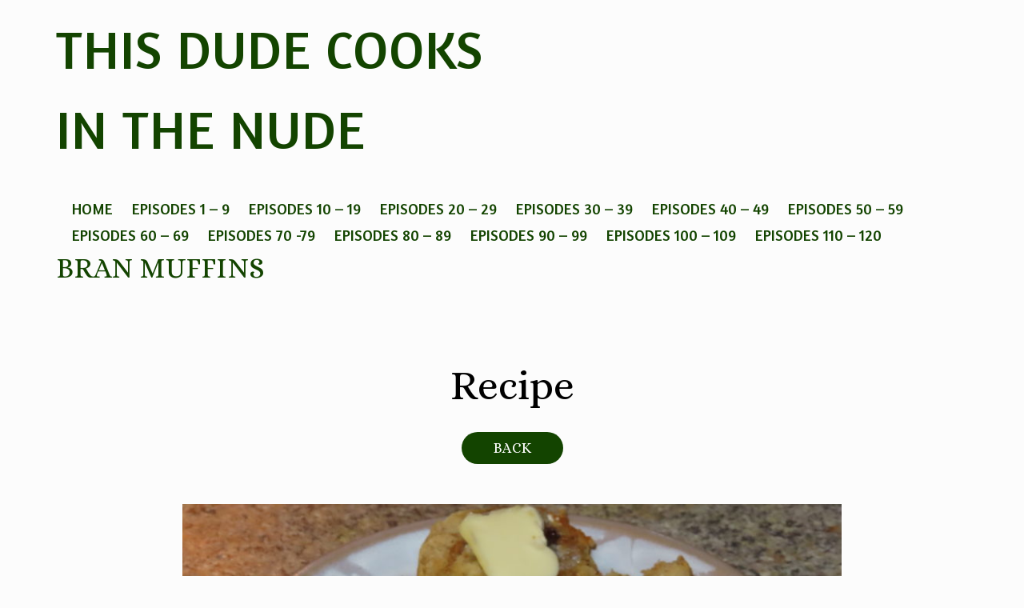

--- FILE ---
content_type: text/html; charset=UTF-8
request_url: https://www.thisdudecooksinthenude.com/bran-muffins/
body_size: 11159
content:
<!doctype html>
<!-- BoldGrid Theme Framework Version: 1.7.11 -->
<html lang="en-US" class='no-js'>

<head>
	<meta charset="utf-8">
	<meta http-equiv="x-ua-compatible" content="ie=edge">
	<meta name="viewport" content="width=device-width, initial-scale=1">
	<title>Bran Muffins | This Dude Cooks in the Nude</title>
<meta name='robots' content='max-image-preview:large' />
<meta name="description" content="Recipe back Episode 26 Ingredients Bran Muffins 1 15oz box Raisin Bran 1 Cup Melted Butter 2 Cup Sugar 4 Eggs 1 Quart Buttermilk 5 Cup Flour 5 tsp Baking..." />
<meta name="robots" content="index,follow" />
<link rel="canonical" href="https://www.thisdudecooksinthenude.com/bran-muffins/" />
<meta property="og:locale" content="en_US" />
<meta property="og:type" content="article" />
<meta property="og:title" content="Bran Muffins, This Dude Cooks in the Nude" />
<meta property="og:description" content="Recipe back Episode 26 Ingredients Bran Muffins 1 15oz box Raisin Bran 1 Cup Melted Butter 2 Cup Sugar 4 Eggs 1 Quart Buttermilk 5 Cup Flour 5 tsp Baking..." />
<meta property="og:url" content="https://www.thisdudecooksinthenude.com/bran-muffins/" />
<meta property="og:site_name" name="copyright" content="This Dude Cooks in the Nude" />
<link rel='dns-prefetch' href='//fonts.googleapis.com' />
<link rel="alternate" type="application/rss+xml" title="This Dude Cooks in the Nude &raquo; Feed" href="https://www.thisdudecooksinthenude.com/feed/" />
<link rel="alternate" type="application/rss+xml" title="This Dude Cooks in the Nude &raquo; Comments Feed" href="https://www.thisdudecooksinthenude.com/comments/feed/" />
<link rel="alternate" title="oEmbed (JSON)" type="application/json+oembed" href="https://www.thisdudecooksinthenude.com/wp-json/oembed/1.0/embed?url=https%3A%2F%2Fwww.thisdudecooksinthenude.com%2Fbran-muffins%2F" />
<link rel="alternate" title="oEmbed (XML)" type="text/xml+oembed" href="https://www.thisdudecooksinthenude.com/wp-json/oembed/1.0/embed?url=https%3A%2F%2Fwww.thisdudecooksinthenude.com%2Fbran-muffins%2F&#038;format=xml" />
		<!-- This site uses the Google Analytics by MonsterInsights plugin v9.11.0 - Using Analytics tracking - https://www.monsterinsights.com/ -->
							<script src="//www.googletagmanager.com/gtag/js?id=G-QHE636B714"  data-cfasync="false" data-wpfc-render="false" type="text/javascript" async></script>
			<script data-cfasync="false" data-wpfc-render="false" type="text/javascript">
				var mi_version = '9.11.0';
				var mi_track_user = true;
				var mi_no_track_reason = '';
								var MonsterInsightsDefaultLocations = {"page_location":"https:\/\/www.thisdudecooksinthenude.com\/bran-muffins\/"};
								if ( typeof MonsterInsightsPrivacyGuardFilter === 'function' ) {
					var MonsterInsightsLocations = (typeof MonsterInsightsExcludeQuery === 'object') ? MonsterInsightsPrivacyGuardFilter( MonsterInsightsExcludeQuery ) : MonsterInsightsPrivacyGuardFilter( MonsterInsightsDefaultLocations );
				} else {
					var MonsterInsightsLocations = (typeof MonsterInsightsExcludeQuery === 'object') ? MonsterInsightsExcludeQuery : MonsterInsightsDefaultLocations;
				}

								var disableStrs = [
										'ga-disable-G-QHE636B714',
									];

				/* Function to detect opted out users */
				function __gtagTrackerIsOptedOut() {
					for (var index = 0; index < disableStrs.length; index++) {
						if (document.cookie.indexOf(disableStrs[index] + '=true') > -1) {
							return true;
						}
					}

					return false;
				}

				/* Disable tracking if the opt-out cookie exists. */
				if (__gtagTrackerIsOptedOut()) {
					for (var index = 0; index < disableStrs.length; index++) {
						window[disableStrs[index]] = true;
					}
				}

				/* Opt-out function */
				function __gtagTrackerOptout() {
					for (var index = 0; index < disableStrs.length; index++) {
						document.cookie = disableStrs[index] + '=true; expires=Thu, 31 Dec 2099 23:59:59 UTC; path=/';
						window[disableStrs[index]] = true;
					}
				}

				if ('undefined' === typeof gaOptout) {
					function gaOptout() {
						__gtagTrackerOptout();
					}
				}
								window.dataLayer = window.dataLayer || [];

				window.MonsterInsightsDualTracker = {
					helpers: {},
					trackers: {},
				};
				if (mi_track_user) {
					function __gtagDataLayer() {
						dataLayer.push(arguments);
					}

					function __gtagTracker(type, name, parameters) {
						if (!parameters) {
							parameters = {};
						}

						if (parameters.send_to) {
							__gtagDataLayer.apply(null, arguments);
							return;
						}

						if (type === 'event') {
														parameters.send_to = monsterinsights_frontend.v4_id;
							var hookName = name;
							if (typeof parameters['event_category'] !== 'undefined') {
								hookName = parameters['event_category'] + ':' + name;
							}

							if (typeof MonsterInsightsDualTracker.trackers[hookName] !== 'undefined') {
								MonsterInsightsDualTracker.trackers[hookName](parameters);
							} else {
								__gtagDataLayer('event', name, parameters);
							}
							
						} else {
							__gtagDataLayer.apply(null, arguments);
						}
					}

					__gtagTracker('js', new Date());
					__gtagTracker('set', {
						'developer_id.dZGIzZG': true,
											});
					if ( MonsterInsightsLocations.page_location ) {
						__gtagTracker('set', MonsterInsightsLocations);
					}
										__gtagTracker('config', 'G-QHE636B714', {"forceSSL":"true","link_attribution":"true"} );
										window.gtag = __gtagTracker;										(function () {
						/* https://developers.google.com/analytics/devguides/collection/analyticsjs/ */
						/* ga and __gaTracker compatibility shim. */
						var noopfn = function () {
							return null;
						};
						var newtracker = function () {
							return new Tracker();
						};
						var Tracker = function () {
							return null;
						};
						var p = Tracker.prototype;
						p.get = noopfn;
						p.set = noopfn;
						p.send = function () {
							var args = Array.prototype.slice.call(arguments);
							args.unshift('send');
							__gaTracker.apply(null, args);
						};
						var __gaTracker = function () {
							var len = arguments.length;
							if (len === 0) {
								return;
							}
							var f = arguments[len - 1];
							if (typeof f !== 'object' || f === null || typeof f.hitCallback !== 'function') {
								if ('send' === arguments[0]) {
									var hitConverted, hitObject = false, action;
									if ('event' === arguments[1]) {
										if ('undefined' !== typeof arguments[3]) {
											hitObject = {
												'eventAction': arguments[3],
												'eventCategory': arguments[2],
												'eventLabel': arguments[4],
												'value': arguments[5] ? arguments[5] : 1,
											}
										}
									}
									if ('pageview' === arguments[1]) {
										if ('undefined' !== typeof arguments[2]) {
											hitObject = {
												'eventAction': 'page_view',
												'page_path': arguments[2],
											}
										}
									}
									if (typeof arguments[2] === 'object') {
										hitObject = arguments[2];
									}
									if (typeof arguments[5] === 'object') {
										Object.assign(hitObject, arguments[5]);
									}
									if ('undefined' !== typeof arguments[1].hitType) {
										hitObject = arguments[1];
										if ('pageview' === hitObject.hitType) {
											hitObject.eventAction = 'page_view';
										}
									}
									if (hitObject) {
										action = 'timing' === arguments[1].hitType ? 'timing_complete' : hitObject.eventAction;
										hitConverted = mapArgs(hitObject);
										__gtagTracker('event', action, hitConverted);
									}
								}
								return;
							}

							function mapArgs(args) {
								var arg, hit = {};
								var gaMap = {
									'eventCategory': 'event_category',
									'eventAction': 'event_action',
									'eventLabel': 'event_label',
									'eventValue': 'event_value',
									'nonInteraction': 'non_interaction',
									'timingCategory': 'event_category',
									'timingVar': 'name',
									'timingValue': 'value',
									'timingLabel': 'event_label',
									'page': 'page_path',
									'location': 'page_location',
									'title': 'page_title',
									'referrer' : 'page_referrer',
								};
								for (arg in args) {
																		if (!(!args.hasOwnProperty(arg) || !gaMap.hasOwnProperty(arg))) {
										hit[gaMap[arg]] = args[arg];
									} else {
										hit[arg] = args[arg];
									}
								}
								return hit;
							}

							try {
								f.hitCallback();
							} catch (ex) {
							}
						};
						__gaTracker.create = newtracker;
						__gaTracker.getByName = newtracker;
						__gaTracker.getAll = function () {
							return [];
						};
						__gaTracker.remove = noopfn;
						__gaTracker.loaded = true;
						window['__gaTracker'] = __gaTracker;
					})();
									} else {
										console.log("");
					(function () {
						function __gtagTracker() {
							return null;
						}

						window['__gtagTracker'] = __gtagTracker;
						window['gtag'] = __gtagTracker;
					})();
									}
			</script>
							<!-- / Google Analytics by MonsterInsights -->
		<style id='wp-img-auto-sizes-contain-inline-css' type='text/css'>
img:is([sizes=auto i],[sizes^="auto," i]){contain-intrinsic-size:3000px 1500px}
/*# sourceURL=wp-img-auto-sizes-contain-inline-css */
</style>
<style id='wp-emoji-styles-inline-css' type='text/css'>

	img.wp-smiley, img.emoji {
		display: inline !important;
		border: none !important;
		box-shadow: none !important;
		height: 1em !important;
		width: 1em !important;
		margin: 0 0.07em !important;
		vertical-align: -0.1em !important;
		background: none !important;
		padding: 0 !important;
	}
/*# sourceURL=wp-emoji-styles-inline-css */
</style>
<style id='wp-block-library-inline-css' type='text/css'>
:root{--wp-block-synced-color:#7a00df;--wp-block-synced-color--rgb:122,0,223;--wp-bound-block-color:var(--wp-block-synced-color);--wp-editor-canvas-background:#ddd;--wp-admin-theme-color:#007cba;--wp-admin-theme-color--rgb:0,124,186;--wp-admin-theme-color-darker-10:#006ba1;--wp-admin-theme-color-darker-10--rgb:0,107,160.5;--wp-admin-theme-color-darker-20:#005a87;--wp-admin-theme-color-darker-20--rgb:0,90,135;--wp-admin-border-width-focus:2px}@media (min-resolution:192dpi){:root{--wp-admin-border-width-focus:1.5px}}.wp-element-button{cursor:pointer}:root .has-very-light-gray-background-color{background-color:#eee}:root .has-very-dark-gray-background-color{background-color:#313131}:root .has-very-light-gray-color{color:#eee}:root .has-very-dark-gray-color{color:#313131}:root .has-vivid-green-cyan-to-vivid-cyan-blue-gradient-background{background:linear-gradient(135deg,#00d084,#0693e3)}:root .has-purple-crush-gradient-background{background:linear-gradient(135deg,#34e2e4,#4721fb 50%,#ab1dfe)}:root .has-hazy-dawn-gradient-background{background:linear-gradient(135deg,#faaca8,#dad0ec)}:root .has-subdued-olive-gradient-background{background:linear-gradient(135deg,#fafae1,#67a671)}:root .has-atomic-cream-gradient-background{background:linear-gradient(135deg,#fdd79a,#004a59)}:root .has-nightshade-gradient-background{background:linear-gradient(135deg,#330968,#31cdcf)}:root .has-midnight-gradient-background{background:linear-gradient(135deg,#020381,#2874fc)}:root{--wp--preset--font-size--normal:16px;--wp--preset--font-size--huge:42px}.has-regular-font-size{font-size:1em}.has-larger-font-size{font-size:2.625em}.has-normal-font-size{font-size:var(--wp--preset--font-size--normal)}.has-huge-font-size{font-size:var(--wp--preset--font-size--huge)}.has-text-align-center{text-align:center}.has-text-align-left{text-align:left}.has-text-align-right{text-align:right}.has-fit-text{white-space:nowrap!important}#end-resizable-editor-section{display:none}.aligncenter{clear:both}.items-justified-left{justify-content:flex-start}.items-justified-center{justify-content:center}.items-justified-right{justify-content:flex-end}.items-justified-space-between{justify-content:space-between}.screen-reader-text{border:0;clip-path:inset(50%);height:1px;margin:-1px;overflow:hidden;padding:0;position:absolute;width:1px;word-wrap:normal!important}.screen-reader-text:focus{background-color:#ddd;clip-path:none;color:#444;display:block;font-size:1em;height:auto;left:5px;line-height:normal;padding:15px 23px 14px;text-decoration:none;top:5px;width:auto;z-index:100000}html :where(.has-border-color){border-style:solid}html :where([style*=border-top-color]){border-top-style:solid}html :where([style*=border-right-color]){border-right-style:solid}html :where([style*=border-bottom-color]){border-bottom-style:solid}html :where([style*=border-left-color]){border-left-style:solid}html :where([style*=border-width]){border-style:solid}html :where([style*=border-top-width]){border-top-style:solid}html :where([style*=border-right-width]){border-right-style:solid}html :where([style*=border-bottom-width]){border-bottom-style:solid}html :where([style*=border-left-width]){border-left-style:solid}html :where(img[class*=wp-image-]){height:auto;max-width:100%}:where(figure){margin:0 0 1em}html :where(.is-position-sticky){--wp-admin--admin-bar--position-offset:var(--wp-admin--admin-bar--height,0px)}@media screen and (max-width:600px){html :where(.is-position-sticky){--wp-admin--admin-bar--position-offset:0px}}

/*# sourceURL=wp-block-library-inline-css */
</style><style id='global-styles-inline-css' type='text/css'>
:root{--wp--preset--aspect-ratio--square: 1;--wp--preset--aspect-ratio--4-3: 4/3;--wp--preset--aspect-ratio--3-4: 3/4;--wp--preset--aspect-ratio--3-2: 3/2;--wp--preset--aspect-ratio--2-3: 2/3;--wp--preset--aspect-ratio--16-9: 16/9;--wp--preset--aspect-ratio--9-16: 9/16;--wp--preset--color--black: #000000;--wp--preset--color--cyan-bluish-gray: #abb8c3;--wp--preset--color--white: #ffffff;--wp--preset--color--pale-pink: #f78da7;--wp--preset--color--vivid-red: #cf2e2e;--wp--preset--color--luminous-vivid-orange: #ff6900;--wp--preset--color--luminous-vivid-amber: #fcb900;--wp--preset--color--light-green-cyan: #7bdcb5;--wp--preset--color--vivid-green-cyan: #00d084;--wp--preset--color--pale-cyan-blue: #8ed1fc;--wp--preset--color--vivid-cyan-blue: #0693e3;--wp--preset--color--vivid-purple: #9b51e0;--wp--preset--gradient--vivid-cyan-blue-to-vivid-purple: linear-gradient(135deg,rgb(6,147,227) 0%,rgb(155,81,224) 100%);--wp--preset--gradient--light-green-cyan-to-vivid-green-cyan: linear-gradient(135deg,rgb(122,220,180) 0%,rgb(0,208,130) 100%);--wp--preset--gradient--luminous-vivid-amber-to-luminous-vivid-orange: linear-gradient(135deg,rgb(252,185,0) 0%,rgb(255,105,0) 100%);--wp--preset--gradient--luminous-vivid-orange-to-vivid-red: linear-gradient(135deg,rgb(255,105,0) 0%,rgb(207,46,46) 100%);--wp--preset--gradient--very-light-gray-to-cyan-bluish-gray: linear-gradient(135deg,rgb(238,238,238) 0%,rgb(169,184,195) 100%);--wp--preset--gradient--cool-to-warm-spectrum: linear-gradient(135deg,rgb(74,234,220) 0%,rgb(151,120,209) 20%,rgb(207,42,186) 40%,rgb(238,44,130) 60%,rgb(251,105,98) 80%,rgb(254,248,76) 100%);--wp--preset--gradient--blush-light-purple: linear-gradient(135deg,rgb(255,206,236) 0%,rgb(152,150,240) 100%);--wp--preset--gradient--blush-bordeaux: linear-gradient(135deg,rgb(254,205,165) 0%,rgb(254,45,45) 50%,rgb(107,0,62) 100%);--wp--preset--gradient--luminous-dusk: linear-gradient(135deg,rgb(255,203,112) 0%,rgb(199,81,192) 50%,rgb(65,88,208) 100%);--wp--preset--gradient--pale-ocean: linear-gradient(135deg,rgb(255,245,203) 0%,rgb(182,227,212) 50%,rgb(51,167,181) 100%);--wp--preset--gradient--electric-grass: linear-gradient(135deg,rgb(202,248,128) 0%,rgb(113,206,126) 100%);--wp--preset--gradient--midnight: linear-gradient(135deg,rgb(2,3,129) 0%,rgb(40,116,252) 100%);--wp--preset--font-size--small: 13px;--wp--preset--font-size--medium: 20px;--wp--preset--font-size--large: 36px;--wp--preset--font-size--x-large: 42px;--wp--preset--spacing--20: 0.44rem;--wp--preset--spacing--30: 0.67rem;--wp--preset--spacing--40: 1rem;--wp--preset--spacing--50: 1.5rem;--wp--preset--spacing--60: 2.25rem;--wp--preset--spacing--70: 3.38rem;--wp--preset--spacing--80: 5.06rem;--wp--preset--shadow--natural: 6px 6px 9px rgba(0, 0, 0, 0.2);--wp--preset--shadow--deep: 12px 12px 50px rgba(0, 0, 0, 0.4);--wp--preset--shadow--sharp: 6px 6px 0px rgba(0, 0, 0, 0.2);--wp--preset--shadow--outlined: 6px 6px 0px -3px rgb(255, 255, 255), 6px 6px rgb(0, 0, 0);--wp--preset--shadow--crisp: 6px 6px 0px rgb(0, 0, 0);}:where(.is-layout-flex){gap: 0.5em;}:where(.is-layout-grid){gap: 0.5em;}body .is-layout-flex{display: flex;}.is-layout-flex{flex-wrap: wrap;align-items: center;}.is-layout-flex > :is(*, div){margin: 0;}body .is-layout-grid{display: grid;}.is-layout-grid > :is(*, div){margin: 0;}:where(.wp-block-columns.is-layout-flex){gap: 2em;}:where(.wp-block-columns.is-layout-grid){gap: 2em;}:where(.wp-block-post-template.is-layout-flex){gap: 1.25em;}:where(.wp-block-post-template.is-layout-grid){gap: 1.25em;}.has-black-color{color: var(--wp--preset--color--black) !important;}.has-cyan-bluish-gray-color{color: var(--wp--preset--color--cyan-bluish-gray) !important;}.has-white-color{color: var(--wp--preset--color--white) !important;}.has-pale-pink-color{color: var(--wp--preset--color--pale-pink) !important;}.has-vivid-red-color{color: var(--wp--preset--color--vivid-red) !important;}.has-luminous-vivid-orange-color{color: var(--wp--preset--color--luminous-vivid-orange) !important;}.has-luminous-vivid-amber-color{color: var(--wp--preset--color--luminous-vivid-amber) !important;}.has-light-green-cyan-color{color: var(--wp--preset--color--light-green-cyan) !important;}.has-vivid-green-cyan-color{color: var(--wp--preset--color--vivid-green-cyan) !important;}.has-pale-cyan-blue-color{color: var(--wp--preset--color--pale-cyan-blue) !important;}.has-vivid-cyan-blue-color{color: var(--wp--preset--color--vivid-cyan-blue) !important;}.has-vivid-purple-color{color: var(--wp--preset--color--vivid-purple) !important;}.has-black-background-color{background-color: var(--wp--preset--color--black) !important;}.has-cyan-bluish-gray-background-color{background-color: var(--wp--preset--color--cyan-bluish-gray) !important;}.has-white-background-color{background-color: var(--wp--preset--color--white) !important;}.has-pale-pink-background-color{background-color: var(--wp--preset--color--pale-pink) !important;}.has-vivid-red-background-color{background-color: var(--wp--preset--color--vivid-red) !important;}.has-luminous-vivid-orange-background-color{background-color: var(--wp--preset--color--luminous-vivid-orange) !important;}.has-luminous-vivid-amber-background-color{background-color: var(--wp--preset--color--luminous-vivid-amber) !important;}.has-light-green-cyan-background-color{background-color: var(--wp--preset--color--light-green-cyan) !important;}.has-vivid-green-cyan-background-color{background-color: var(--wp--preset--color--vivid-green-cyan) !important;}.has-pale-cyan-blue-background-color{background-color: var(--wp--preset--color--pale-cyan-blue) !important;}.has-vivid-cyan-blue-background-color{background-color: var(--wp--preset--color--vivid-cyan-blue) !important;}.has-vivid-purple-background-color{background-color: var(--wp--preset--color--vivid-purple) !important;}.has-black-border-color{border-color: var(--wp--preset--color--black) !important;}.has-cyan-bluish-gray-border-color{border-color: var(--wp--preset--color--cyan-bluish-gray) !important;}.has-white-border-color{border-color: var(--wp--preset--color--white) !important;}.has-pale-pink-border-color{border-color: var(--wp--preset--color--pale-pink) !important;}.has-vivid-red-border-color{border-color: var(--wp--preset--color--vivid-red) !important;}.has-luminous-vivid-orange-border-color{border-color: var(--wp--preset--color--luminous-vivid-orange) !important;}.has-luminous-vivid-amber-border-color{border-color: var(--wp--preset--color--luminous-vivid-amber) !important;}.has-light-green-cyan-border-color{border-color: var(--wp--preset--color--light-green-cyan) !important;}.has-vivid-green-cyan-border-color{border-color: var(--wp--preset--color--vivid-green-cyan) !important;}.has-pale-cyan-blue-border-color{border-color: var(--wp--preset--color--pale-cyan-blue) !important;}.has-vivid-cyan-blue-border-color{border-color: var(--wp--preset--color--vivid-cyan-blue) !important;}.has-vivid-purple-border-color{border-color: var(--wp--preset--color--vivid-purple) !important;}.has-vivid-cyan-blue-to-vivid-purple-gradient-background{background: var(--wp--preset--gradient--vivid-cyan-blue-to-vivid-purple) !important;}.has-light-green-cyan-to-vivid-green-cyan-gradient-background{background: var(--wp--preset--gradient--light-green-cyan-to-vivid-green-cyan) !important;}.has-luminous-vivid-amber-to-luminous-vivid-orange-gradient-background{background: var(--wp--preset--gradient--luminous-vivid-amber-to-luminous-vivid-orange) !important;}.has-luminous-vivid-orange-to-vivid-red-gradient-background{background: var(--wp--preset--gradient--luminous-vivid-orange-to-vivid-red) !important;}.has-very-light-gray-to-cyan-bluish-gray-gradient-background{background: var(--wp--preset--gradient--very-light-gray-to-cyan-bluish-gray) !important;}.has-cool-to-warm-spectrum-gradient-background{background: var(--wp--preset--gradient--cool-to-warm-spectrum) !important;}.has-blush-light-purple-gradient-background{background: var(--wp--preset--gradient--blush-light-purple) !important;}.has-blush-bordeaux-gradient-background{background: var(--wp--preset--gradient--blush-bordeaux) !important;}.has-luminous-dusk-gradient-background{background: var(--wp--preset--gradient--luminous-dusk) !important;}.has-pale-ocean-gradient-background{background: var(--wp--preset--gradient--pale-ocean) !important;}.has-electric-grass-gradient-background{background: var(--wp--preset--gradient--electric-grass) !important;}.has-midnight-gradient-background{background: var(--wp--preset--gradient--midnight) !important;}.has-small-font-size{font-size: var(--wp--preset--font-size--small) !important;}.has-medium-font-size{font-size: var(--wp--preset--font-size--medium) !important;}.has-large-font-size{font-size: var(--wp--preset--font-size--large) !important;}.has-x-large-font-size{font-size: var(--wp--preset--font-size--x-large) !important;}
/*# sourceURL=global-styles-inline-css */
</style>

<style id='classic-theme-styles-inline-css' type='text/css'>
/*! This file is auto-generated */
.wp-block-button__link{color:#fff;background-color:#32373c;border-radius:9999px;box-shadow:none;text-decoration:none;padding:calc(.667em + 2px) calc(1.333em + 2px);font-size:1.125em}.wp-block-file__button{background:#32373c;color:#fff;text-decoration:none}
/*# sourceURL=/wp-includes/css/classic-themes.min.css */
</style>
<link rel='stylesheet' id='wc-gallery-style-css' href='https://www.thisdudecooksinthenude.com/wp-content/plugins/boldgrid-gallery/includes/css/style.css?ver=1.55' type='text/css' media='all' />
<link rel='stylesheet' id='wc-gallery-popup-style-css' href='https://www.thisdudecooksinthenude.com/wp-content/plugins/boldgrid-gallery/includes/css/magnific-popup.css?ver=1.1.0' type='text/css' media='all' />
<link rel='stylesheet' id='wc-gallery-flexslider-style-css' href='https://www.thisdudecooksinthenude.com/wp-content/plugins/boldgrid-gallery/includes/vendors/flexslider/flexslider.css?ver=2.6.1' type='text/css' media='all' />
<link rel='stylesheet' id='wc-gallery-owlcarousel-style-css' href='https://www.thisdudecooksinthenude.com/wp-content/plugins/boldgrid-gallery/includes/vendors/owlcarousel/assets/owl.carousel.css?ver=2.1.4' type='text/css' media='all' />
<link rel='stylesheet' id='wc-gallery-owlcarousel-theme-style-css' href='https://www.thisdudecooksinthenude.com/wp-content/plugins/boldgrid-gallery/includes/vendors/owlcarousel/assets/owl.theme.default.css?ver=2.1.4' type='text/css' media='all' />
<link rel='stylesheet' id='font-awesome-css' href='https://www.thisdudecooksinthenude.com/wp-content/themes/boldgrid-westview/inc/boldgrid-theme-framework/assets/css/font-awesome/font-awesome.min.css?ver=4.7' type='text/css' media='all' />
<link rel='stylesheet' id='bootstrap-styles-css' href='https://www.thisdudecooksinthenude.com/wp-content/themes/boldgrid-westview/inc/boldgrid-theme-framework/assets/css/bootstrap/bootstrap.min.css?ver=3.3.1' type='text/css' media='all' />
<link rel='stylesheet' id='boldgrid-theme-framework-css' href='https://www.thisdudecooksinthenude.com/wp-content/themes/boldgrid-westview/inc/boldgrid-theme-framework/assets/css/boldgrid-theme-framework.min.css?ver=1.3.10' type='text/css' media='all' />
<link rel='stylesheet' id='bgtfw-smartmenus-css' href='https://www.thisdudecooksinthenude.com/wp-content/themes/boldgrid-westview/inc/boldgrid-theme-framework/assets/css/smartmenus/sm-core-css.css?ver=1.3.10' type='text/css' media='all' />
<link rel='stylesheet' id='bgtfw-smartmenus-bootstrap-css' href='https://www.thisdudecooksinthenude.com/wp-content/themes/boldgrid-westview/inc/boldgrid-theme-framework/assets/css/smartmenus/bootstrap/jquery.smartmenus.bootstrap.css?ver=1.3.10' type='text/css' media='all' />
<link rel='stylesheet' id='boldgrid-components-css' href='https://www.thisdudecooksinthenude.com/wp-content/plugins/post-and-page-builder/assets/css/components.min.css?ver=2.16.5' type='text/css' media='all' />
<link rel='stylesheet' id='boldgrid-buttons-css' href='https://www.thisdudecooksinthenude.com/wp-content/themes/boldgrid-westview/css/buttons.css?ver=1684437412' type='text/css' media='all' />
<link rel='stylesheet' id='style-css' href='https://www.thisdudecooksinthenude.com/wp-content/themes/boldgrid-westview/style.css' type='text/css' media='all' />
<style id='style-inline-css' type='text/css'>
.bgtfw-edit-link a{background:#134400!important;border:2px solid #ffffff!important;color:#ffffff!important;}.bgtfw-edit-link a:focus{-webkit-box-shadow: 0 0 0 2px #ffffff!important;box-shadow: 0 0 0 2px #ffffff!important;}.bgtfw-edit-link a svg{fill:#ffffff!important;
/*# sourceURL=style-inline-css */
</style>
<link rel='stylesheet' id='boldgrid-color-palettes-css' href='https://www.thisdudecooksinthenude.com/wp-content/themes/boldgrid-westview/css/color-palettes.css?ver=1684437412' type='text/css' media='all' />
<link rel='stylesheet' id='kirki_google_fonts-css' href='https://fonts.googleapis.com/css?family=Alice%7CUltra%7CAmaranth&#038;subset' type='text/css' media='all' />
<link rel='stylesheet' id='kirki-styles-global-css' href='https://www.thisdudecooksinthenude.com/wp-content/themes/boldgrid-westview/inc/boldgrid-theme-framework/includes/kirki/assets/css/kirki-styles.css' type='text/css' media='all' />
<style id='kirki-styles-global-inline-css' type='text/css'>
h1, h2, h3, h4, h5, h6, .h1, .h2, .h3, .h4, .h5, .h6{font-family:Alice, Georgia, serif;}h1, h2, h3, h4, h5, h6{text-transform:none;}h1.alt-font, h2.alt-font, h3.alt-font, h4.alt-font, h5.alt-font, h6.alt-font, .h1.alt-font, .h2.alt-font, .h3.alt-font, .h4.alt-font, .h5.alt-font, .h6.alt-font{font-family:Alice, Georgia, serif;}h1.alt-font, h2.alt-font, h3.alt-font, h4.alt-font, h5.alt-font, h6.alt-font{text-transform:uppercase;}.primary-menu ul li a{font-family:Ultra, Georgia, serif;font-size:14px;text-transform:uppercase;}.secondary-menu ul li a{font-family:Ultra, Georgia, serif;font-size:14px;text-transform:uppercase;}.tertiary-menu ul li a{font-family:Amaranth, Helvetica, Arial, sans-serif;font-size:19px;text-transform:uppercase;}.social-menu ul li a{font-family:Ultra, Georgia, serif;font-size:14px;text-transform:uppercase;}.footer-center-menu ul li a{font-family:Ultra, Georgia, serif;font-size:14px;text-transform:uppercase;}body, p, .site-content, .site-footer{font-family:Alice, Georgia, serif;font-size:18px;line-height:180%;}.site-title{font-family:Amaranth, Helvetica, Arial, sans-serif;font-size:67px;text-transform:uppercase;margin-top:10px;margin-bottom:-5px;line-height:150%;letter-spacing:1px;}.site-title a{text-decoration:none;}.site-title a:hover{text-decoration:none;}.site-title a:focus{text-decoration:none;}.site-branding{margin-left:0px;}.logo-site-title img{width:260px;}
/*# sourceURL=kirki-styles-global-inline-css */
</style>
<link rel='stylesheet' id='bgpbpp-public-css' href='https://www.thisdudecooksinthenude.com/wp-content/plugins/post-and-page-builder-premium/dist/application.min.css?ver=1.2.7' type='text/css' media='all' />
<script type="text/javascript" src="https://www.thisdudecooksinthenude.com/wp-content/plugins/google-analytics-for-wordpress/assets/js/frontend-gtag.min.js?ver=9.11.0" id="monsterinsights-frontend-script-js" async="async" data-wp-strategy="async"></script>
<script data-cfasync="false" data-wpfc-render="false" type="text/javascript" id='monsterinsights-frontend-script-js-extra'>/* <![CDATA[ */
var monsterinsights_frontend = {"js_events_tracking":"true","download_extensions":"doc,pdf,ppt,zip,xls,docx,pptx,xlsx","inbound_paths":"[{\"path\":\"\\\/go\\\/\",\"label\":\"affiliate\"},{\"path\":\"\\\/recommend\\\/\",\"label\":\"affiliate\"}]","home_url":"https:\/\/www.thisdudecooksinthenude.com","hash_tracking":"false","v4_id":"G-QHE636B714"};/* ]]> */
</script>
<script type="text/javascript" src="https://www.thisdudecooksinthenude.com/wp-includes/js/jquery/jquery.min.js?ver=3.7.1" id="jquery-core-js"></script>
<script type="text/javascript" src="https://www.thisdudecooksinthenude.com/wp-includes/js/jquery/jquery-migrate.min.js?ver=3.4.1" id="jquery-migrate-js"></script>
<link rel="https://api.w.org/" href="https://www.thisdudecooksinthenude.com/wp-json/" /><link rel="alternate" title="JSON" type="application/json" href="https://www.thisdudecooksinthenude.com/wp-json/wp/v2/pages/284" /><link rel="EditURI" type="application/rsd+xml" title="RSD" href="https://www.thisdudecooksinthenude.com/xmlrpc.php?rsd" />
<meta name="generator" content="WordPress 6.9" />
<link rel='shortlink' href='https://www.thisdudecooksinthenude.com/?p=284' />
<style type="text/css" id="boldgrid-custom-css"></style>		<style id="boldgrid-custom-fonts" type="text/css">
		h1:not( .site-title ):not( .alt-font ), .h1{ font-size:52px; text-transform:none; font-family:Alice;}h2:not( .alt-font ), .h2{ font-size:43px; text-transform:none; font-family:Alice;}h3:not( .alt-font ):not( .site-description ), .h3{ font-size:34px; text-transform:none; font-family:Alice;}h4:not( .alt-font ), .h4{ font-size:25px; text-transform:none; font-family:Alice;}h5:not( .alt-font ), .h5{ font-size:20px; text-transform:none; font-family:Alice;}h6:not( .alt-font ), .h6{ font-size:17px; text-transform:none; font-family:Alice;}h1.alt-font, .h1.alt-font{ font-size:52px; text-transform:uppercase; font-family:Alice;}h2.alt-font, .h2.alt-font{ font-size:43px; text-transform:uppercase; font-family:Alice;}h3.alt-font, .h3.alt-font{ font-size:34px; text-transform:uppercase; font-family:Alice;}h4.alt-font, .h4.alt-font{ font-size:25px; text-transform:uppercase; font-family:Alice;}h5.alt-font, .h5.alt-font{ font-size:20px; text-transform:uppercase; font-family:Alice;}h6.alt-font, .h6.alt-font{ font-size:17px; text-transform:uppercase; font-family:Alice;}.page-template-default .entry-title a{ font-size:36px; text-transform:uppercase; font-family:Alice;}h2.h1{ font-size:64px; text-transform:none; font-family:Alice;}.bg-font-family-menu { font-family: Ultra !important }.bg-font-family-body { font-family: Alice !important }.bg-font-family-alt { font-family: Alice !important }.bg-font-family-heading { font-family: Alice !important }			blockquote, blockquote p, .mod-blockquote { font-size: 22.5px; }
		</style>
		<link rel="icon" href="https://www.thisdudecooksinthenude.com/wp-content/uploads/2020/12/cropped-favicon-32x32.jpg" sizes="32x32" />
<link rel="icon" href="https://www.thisdudecooksinthenude.com/wp-content/uploads/2020/12/cropped-favicon-192x192.jpg" sizes="192x192" />
<link rel="apple-touch-icon" href="https://www.thisdudecooksinthenude.com/wp-content/uploads/2020/12/cropped-favicon-180x180.jpg" />
<meta name="msapplication-TileImage" content="https://www.thisdudecooksinthenude.com/wp-content/uploads/2020/12/cropped-favicon-270x270.jpg" />
<style id='boldgrid-override-styles' type='text/css'>body.custom-background { background-size:cover; }</style></head>
	<body class="wp-singular page-template-default page page-id-284 wp-theme-boldgrid-westview metaslider-plugin boldgrid-ppb sticky-footer-enabled standard-menu-enabled bgtfw-edit-links-shown palette-primary custom-background">
					<div id="boldgrid-sticky-wrap">
				<div class="site-header">
						
<header id="masthead" class="header" role="banner" >
			<div class='boldgrid-section'>
					</div>
		<div class='boldgrid-section'>
			<div class="bgtfw container">
				<div class='row header-1'>
					<div class='col-md-12 header-1'></div>
				</div>
				<div class='row header-2 header-3 header-4'>
					<div class='col-md-4 header-2'></div>
					<div class='col-md-4 header-3'></div>
					<div class='col-md-4 header-4'></div>
				</div>
				<div class='row header-14 header-15'>
					<div class='col-md-9 header-14'></div>
					<div class='col-md-3 header-15'></div>
				</div>
				<div class='row header-5'>
					<div class='col-md-12 header-5'></div>
				</div>
				<div class='row header-6 header-7'>
					<div class='col-md-6 header-6'>		<div class="site-branding">
						<p class="site-title"><a href="https://www.thisdudecooksinthenude.com/" rel="home">This Dude Cooks in the Nude</a></p>
					<h3 class="site-description site-description invisible"></h3>		</div><!-- .site-branding -->
		</div>
					<div class='col-md-6 header-7'></div>
				</div>
				<div class='row header-8'>
					<div class='col-md-12 header-8'></div>
				</div>
				<div class='row header-9 header-10'>
					<div class='col-md-6 header-9'></div>
					<div class='col-md-6 header-10'></div>
				</div>
				<div class='row header-11'>
					<div class='col-md-12 header-11'><div id="tertiary-menu" class="tertiary-menu boldgrid-framework-menu"><ul id="tertiary-menu-items" class="tertiary-menu-items list-inline"><li id="menu-item-194" class="menu-item menu-item-type-post_type menu-item-object-page menu-item-home menu-item-194"><a href="https://www.thisdudecooksinthenude.com/">Home</a></li>
<li id="menu-item-310" class="menu-item menu-item-type-post_type menu-item-object-page menu-item-310"><a href="https://www.thisdudecooksinthenude.com/episodes/">Episodes 1 &#8211; 9</a></li>
<li id="menu-item-311" class="menu-item menu-item-type-post_type menu-item-object-page menu-item-311"><a href="https://www.thisdudecooksinthenude.com/episodes-2/">Episodes 10 &#8211; 19</a></li>
<li id="menu-item-312" class="menu-item menu-item-type-post_type menu-item-object-page menu-item-312"><a href="https://www.thisdudecooksinthenude.com/episodes-20-29/">Episodes 20 &#8211; 29</a></li>
<li id="menu-item-313" class="menu-item menu-item-type-post_type menu-item-object-page menu-item-313"><a href="https://www.thisdudecooksinthenude.com/episodes-30-39/">Episodes 30 &#8211; 39</a></li>
<li id="menu-item-435" class="menu-item menu-item-type-post_type menu-item-object-page menu-item-435"><a href="https://www.thisdudecooksinthenude.com/episodes-40-49/">Episodes 40 &#8211; 49</a></li>
<li id="menu-item-673" class="menu-item menu-item-type-post_type menu-item-object-page menu-item-673"><a href="https://www.thisdudecooksinthenude.com/episodes-50-59/">Episodes 50 &#8211; 59</a></li>
<li id="menu-item-858" class="menu-item menu-item-type-post_type menu-item-object-page menu-item-858"><a href="https://www.thisdudecooksinthenude.com/856-2/">Episodes 60 &#8211; 69</a></li>
<li id="menu-item-999" class="menu-item menu-item-type-post_type menu-item-object-page menu-item-999"><a href="https://www.thisdudecooksinthenude.com/episodes-70-79/">Episodes 70 -79</a></li>
<li id="menu-item-1121" class="menu-item menu-item-type-post_type menu-item-object-page menu-item-1121"><a href="https://www.thisdudecooksinthenude.com/episodes-80-89/">Episodes 80 &#8211; 89</a></li>
<li id="menu-item-1229" class="menu-item menu-item-type-post_type menu-item-object-page menu-item-1229"><a href="https://www.thisdudecooksinthenude.com/episodes-90-99/">Episodes 90 &#8211; 99</a></li>
<li id="menu-item-1345" class="menu-item menu-item-type-post_type menu-item-object-page menu-item-1345"><a href="https://www.thisdudecooksinthenude.com/episodes-100-109/">Episodes 100 &#8211; 109</a></li>
<li id="menu-item-1472" class="menu-item menu-item-type-post_type menu-item-object-page menu-item-1472"><a href="https://www.thisdudecooksinthenude.com/episodes-110-120/">Episodes 110 &#8211; 120</a></li>
</ul></div></div>
				</div>
			</div><!-- .container -->
		</div><!-- .section -->
		<div class='boldgrid-section'>
					</div>
	</header><!-- #masthead -->
		</div><!-- /.header -->
								<div id="content" class="site-content" role="document">
			<main class="main ">
				<div class="row">
					<div class="">
						<article id="post-284" class="post-284 page type-page status-publish">
		<header class="entry-header">
		
<div class="bgtfw container">
				<h1 class="entry-title"><a href="https://www.thisdudecooksinthenude.com/bran-muffins/" rel="bookmark">Bran Muffins</a></h1>			</div>
	</header><!-- .entry-header -->
		<div class="entry-content">
		<div class="bgtfw ">
			<div class="tmpl-call_to_action-20 boldgrid-section dynamic-gridblock">
<div class="container-fluid">
<div class="row background-fixed" style="padding-top: 50px; padding-bottom: 150px; background-position: 50% 50%; background-size: cover; color: #000000;" gb-background-image="url(&quot;https://images.unsplash.com/photo-1455532521709-d33f05731e3c?ixlib=rb-0.3.5&amp;q=80&amp;fm=jpg&amp;crop=entropy&amp;cs=tinysrgb&amp;w=1600&amp;h=900&amp;fit=crop&amp;s=16978d4dd57b6d7293c53730af0768a9&quot;)">
<div class="col-md-12 col-sm-12 col-xs-12 text-center">
<h1 class="">Recipe</h1>
<p class="" style="margin-top: 30px;"><a class="btn-color-1 btn btn-uppercase btn-pill btn-normal" href="https://www.thisdudecooksinthenude.com/episodes-20-29/">back</a></p>
</div>
</div>
<div class="row" style="margin-top: -100px;">
<div class="col-md-2 col-sm-12 col-xs-12"></div>
<div class="col-md-8 col-xs-12 col-sm-12">
<p class="" style="margin-bottom: 20px; text-align: center;"><a href="https://vimeo.com/467084478"><img fetchpriority="high" decoding="async" class="bg-img alignnone wp-image-153 size-medium" src="https://www.thisdudecooksinthenude.com/wp-content/uploads/2020/12/0_33_846_267.6796875_bran-muff-scaled.jpg" alt="Bran Muffins" width="846" height="267"></a></p>
<h2 class="" style="text-align: center;">Episode 26</h2>
</div>
<div class="col-md-2 col-sm-12 col-xs-12"></div>
</div>
<div class="row" style="padding-bottom: 50px; margin-top: 20px;">
<div class="col-md-2 col-sm-12 col-xs-12"></div>
<div class="col-md-8 col-xs-12 col-sm-12">
<h3 class="first"><strong>Ingredients</strong></h3>
<p class="first">Bran Muffins</p>
<p class="">1 15oz box Raisin Bran<br />
1 Cup Melted Butter<br />
2 Cup Sugar<br />
4 Eggs<br />
1 Quart Buttermilk<br />
5 Cup Flour<br />
5 tsp Baking Soda<br />
½ tsp Salt<br />
1 Cup Chopped Nuts<br />
1 tsp Cinnamon</p>
<p>Directions<br />
Mix dry ingredients, nuts and spices in large bowl. Add butter and beaten eggs, and buttermilk.<br />
Store in a covered container in refrigerator and use as desired. NOTE: DO NOT STIR AGAIN!<br />
Drop spoonfuls in muffin tin. Bake at 375° for 15 &#8211; 20 min. Makes about 4 dozen.</p>
</div>
<div class="col-md-2 col-sm-12 col-xs-12"></div>
</div>
</div>
</div>
<div class="boldgrid-section">
<div class="container">
<div class="row">
<div class="col-md-12 col-xs-12 col-sm-12">
<p>&nbsp;</p>
</div>
</div>
</div>
</div>
					</div><!-- .bgtfw container -->
	</div><!-- .entry-content -->
	<footer class="entry-footer">
		
<div class="bgtfw container">
	</div>
	</footer><!-- .entry-footer -->
</article><!-- #post-## -->
					</div>
									</div>
			</main><!-- /.main -->
		</div><!-- /.content -->
								<div id="boldgrid-sticky-filler"></div>
				<div id="boldgrid-sticky-push"></div>
			</div><!-- End of #boldgrid-sticky-wrap -->
				<div class="site-footer">
						
<footer id="colophon" role="contentinfo" >
			<div class='boldgrid-section'>
			<div class="bgtfw container">
				<div class='row footer-1'>
					<div class='col-md-12 footer-1'></div>
				</div>
				<div class='row footer-2 footer-3 footer-4'>
					<div class='col-md-4 footer-2'></div>
					<div class='col-md-4 footer-3'></div>
					<div class='col-md-4 footer-4'></div>
				</div>
				<div class='row footer-5'>
					<div class='col-md-12 footer-5'><div class="bgtfw contact-block"><span class='contact-block-1'>© 2025 This Dude Cooks in the Nude</span><span class='contact-block-2'>Austin, TX</span><span class='contact-block-3'><a href='mailto:mitchlondon@thisdudecooksinthenude.com'>mitchlondon@thisdudecooksinthenude.com</a></span></div></div>
				</div>
				<div class='row footer-6 footer-7'>
					<div class='col-md-7 footer-6'></div>
					<div class='col-md-5 footer-7'></div>
				</div>
				<div class='row footer-8'>
					<div class='col-md-12 footer-8'>
		<span class="attribution-theme-mods"><span class="link host-attribution-link">Powered By <a href="https://www.dreamhost.com/" rel="nofollow">DreamHost</a></span><span class="link special-thanks-attribution-link"><a href="https://www.thisdudecooksinthenude.com/attribution/">Special Thanks</a></span></span>
		</div>
				</div>
				<div class='row footer-9 footer-10'>
					<div class='col-md-6 footer-9'></div>
					<div class='col-md-6 footer-10'></div>
				</div>
				<div class='row footer-11'>
					<div class='col-md-12 footer-11'></div>
				</div>
			</div><!-- .container -->
		</div><!-- .section -->
	</footer><!-- #colophon -->
			<script type="speculationrules">
{"prefetch":[{"source":"document","where":{"and":[{"href_matches":"/*"},{"not":{"href_matches":["/wp-*.php","/wp-admin/*","/wp-content/uploads/*","/wp-content/*","/wp-content/plugins/*","/wp-content/themes/boldgrid-westview/*","/*\\?(.+)"]}},{"not":{"selector_matches":"a[rel~=\"nofollow\"]"}},{"not":{"selector_matches":".no-prefetch, .no-prefetch a"}}]},"eagerness":"conservative"}]}
</script>
<style id='boldgrid-locations' type='text/css'>.row.header-2 { display:none; }.row.header-14 { display:none; }.row.header-9 { display:none; }.row.footer-6 { display:none; }.row.footer-9 { display:none; }</style><script type="text/javascript" id="boldgrid-custom-js"></script><script type="text/javascript" src="https://www.thisdudecooksinthenude.com/wp-includes/js/imagesloaded.min.js?ver=5.0.0" id="imagesloaded-js"></script>
<script type="text/javascript" src="https://www.thisdudecooksinthenude.com/wp-includes/js/masonry.min.js?ver=4.2.2" id="masonry-js"></script>
<script type="text/javascript" src="https://www.thisdudecooksinthenude.com/wp-includes/js/jquery/jquery.masonry.min.js?ver=3.1.2b" id="jquery-masonry-js"></script>
<script type="text/javascript" src="https://www.thisdudecooksinthenude.com/wp-content/themes/boldgrid-westview/inc/boldgrid-theme-framework/assets/js/boldgrid-bootstrap-shim.min.js?ver=1.3.10" id="bootstrap-scripts-js"></script>
<script type="text/javascript" src="https://www.thisdudecooksinthenude.com/wp-content/themes/boldgrid-westview/inc/boldgrid-theme-framework/assets/js/bootstrap/bootstrap.min.js?ver=3.3.6" id="boldgrid-bootstrap-bootstrap-js"></script>
<script type="text/javascript" src="https://www.thisdudecooksinthenude.com/wp-content/themes/boldgrid-westview/inc/boldgrid-theme-framework/assets/js/smartmenus/jquery.smartmenus.min.js?ver=1.4" id="bgtfw-smartmenus-js"></script>
<script type="text/javascript" src="https://www.thisdudecooksinthenude.com/wp-content/themes/boldgrid-westview/inc/boldgrid-theme-framework/assets/js/smartmenus/addons/bootstrap/jquery.smartmenus.bootstrap.min.js?ver=1.4" id="bgtfw-smartmenus-bootstrap-js"></script>
<script type="text/javascript" src="https://www.thisdudecooksinthenude.com/wp-content/themes/boldgrid-westview/inc/boldgrid-theme-framework/assets/js/front-end.min.js?ver=1.3.10" id="boldgrid-front-end-scripts-js"></script>
<script type="text/javascript" src="https://www.thisdudecooksinthenude.com/wp-content/themes/boldgrid-westview/inc/boldgrid-theme-framework/assets/js/modernizr.min.js?ver=1.3.10" id="bgtfw-modernizr-js"></script>
<script type="text/javascript" id="boldgrid-editor-public-js-extra">
/* <![CDATA[ */
var BoldgridEditorPublic = {"is_boldgrid_theme":"1","colors":{"defaults":["#134400","#3f5900","#447c10","#63b500","#0d2b14"],"neutral":"#fcfcfc"},"theme":"Westview"};
//# sourceURL=boldgrid-editor-public-js-extra
/* ]]> */
</script>
<script type="text/javascript" src="https://www.thisdudecooksinthenude.com/wp-content/plugins/post-and-page-builder/assets/dist/public.min.js?ver=1.27.10" id="boldgrid-editor-public-js"></script>
<script type="text/javascript" src="https://www.thisdudecooksinthenude.com/wp-content/plugins/post-and-page-builder-premium/dist/application.min.js?ver=1.2.7" id="bgpbpp-public-js"></script>
<script id="wp-emoji-settings" type="application/json">
{"baseUrl":"https://s.w.org/images/core/emoji/17.0.2/72x72/","ext":".png","svgUrl":"https://s.w.org/images/core/emoji/17.0.2/svg/","svgExt":".svg","source":{"concatemoji":"https://www.thisdudecooksinthenude.com/wp-includes/js/wp-emoji-release.min.js?ver=6.9"}}
</script>
<script type="module">
/* <![CDATA[ */
/*! This file is auto-generated */
const a=JSON.parse(document.getElementById("wp-emoji-settings").textContent),o=(window._wpemojiSettings=a,"wpEmojiSettingsSupports"),s=["flag","emoji"];function i(e){try{var t={supportTests:e,timestamp:(new Date).valueOf()};sessionStorage.setItem(o,JSON.stringify(t))}catch(e){}}function c(e,t,n){e.clearRect(0,0,e.canvas.width,e.canvas.height),e.fillText(t,0,0);t=new Uint32Array(e.getImageData(0,0,e.canvas.width,e.canvas.height).data);e.clearRect(0,0,e.canvas.width,e.canvas.height),e.fillText(n,0,0);const a=new Uint32Array(e.getImageData(0,0,e.canvas.width,e.canvas.height).data);return t.every((e,t)=>e===a[t])}function p(e,t){e.clearRect(0,0,e.canvas.width,e.canvas.height),e.fillText(t,0,0);var n=e.getImageData(16,16,1,1);for(let e=0;e<n.data.length;e++)if(0!==n.data[e])return!1;return!0}function u(e,t,n,a){switch(t){case"flag":return n(e,"\ud83c\udff3\ufe0f\u200d\u26a7\ufe0f","\ud83c\udff3\ufe0f\u200b\u26a7\ufe0f")?!1:!n(e,"\ud83c\udde8\ud83c\uddf6","\ud83c\udde8\u200b\ud83c\uddf6")&&!n(e,"\ud83c\udff4\udb40\udc67\udb40\udc62\udb40\udc65\udb40\udc6e\udb40\udc67\udb40\udc7f","\ud83c\udff4\u200b\udb40\udc67\u200b\udb40\udc62\u200b\udb40\udc65\u200b\udb40\udc6e\u200b\udb40\udc67\u200b\udb40\udc7f");case"emoji":return!a(e,"\ud83e\u1fac8")}return!1}function f(e,t,n,a){let r;const o=(r="undefined"!=typeof WorkerGlobalScope&&self instanceof WorkerGlobalScope?new OffscreenCanvas(300,150):document.createElement("canvas")).getContext("2d",{willReadFrequently:!0}),s=(o.textBaseline="top",o.font="600 32px Arial",{});return e.forEach(e=>{s[e]=t(o,e,n,a)}),s}function r(e){var t=document.createElement("script");t.src=e,t.defer=!0,document.head.appendChild(t)}a.supports={everything:!0,everythingExceptFlag:!0},new Promise(t=>{let n=function(){try{var e=JSON.parse(sessionStorage.getItem(o));if("object"==typeof e&&"number"==typeof e.timestamp&&(new Date).valueOf()<e.timestamp+604800&&"object"==typeof e.supportTests)return e.supportTests}catch(e){}return null}();if(!n){if("undefined"!=typeof Worker&&"undefined"!=typeof OffscreenCanvas&&"undefined"!=typeof URL&&URL.createObjectURL&&"undefined"!=typeof Blob)try{var e="postMessage("+f.toString()+"("+[JSON.stringify(s),u.toString(),c.toString(),p.toString()].join(",")+"));",a=new Blob([e],{type:"text/javascript"});const r=new Worker(URL.createObjectURL(a),{name:"wpTestEmojiSupports"});return void(r.onmessage=e=>{i(n=e.data),r.terminate(),t(n)})}catch(e){}i(n=f(s,u,c,p))}t(n)}).then(e=>{for(const n in e)a.supports[n]=e[n],a.supports.everything=a.supports.everything&&a.supports[n],"flag"!==n&&(a.supports.everythingExceptFlag=a.supports.everythingExceptFlag&&a.supports[n]);var t;a.supports.everythingExceptFlag=a.supports.everythingExceptFlag&&!a.supports.flag,a.supports.everything||((t=a.source||{}).concatemoji?r(t.concatemoji):t.wpemoji&&t.twemoji&&(r(t.twemoji),r(t.wpemoji)))});
//# sourceURL=https://www.thisdudecooksinthenude.com/wp-includes/js/wp-emoji-loader.min.js
/* ]]> */
</script>
		</div>
			</body>
	</html>


--- FILE ---
content_type: text/css
request_url: https://www.thisdudecooksinthenude.com/wp-content/themes/boldgrid-westview/css/buttons.css?ver=1684437412
body_size: 13231
content:
/*--------------------------------------------------------------
 # Buttons.scss - BoldGrid Button Library.
 --------------------------------------------------------------*/
/*! @license
 *
 * Buttons
 * Copyright 2012-2014 Alex Wolfe and Rob Levin
 *
 * Licensed under the Apache License, Version 2.0 (the "License");
 * you may not use this file except in compliance with the License.
 * You may obtain a copy of the License at
 *
 *        http://www.apache.org/licenses/LICENSE-2.0
 *
 * Unless required by applicable law or agreed to in writing, software
 * distributed under the License is distributed on an "AS IS" BASIS,
 * WITHOUT WARRANTIES OR CONDITIONS OF ANY KIND, either express or implied.
 * See the License for the specific language governing permissions and
 * limitations under the License.
 */
/*
 * Compass (optional)
 *
 * We recommend the use of autoprefixer instead of Compass
 * when using buttons. However, buttons does support Compass.
 * simply change $ubtn-use-compass to true and uncomment the
 * @import 'compass' code below to use Compass.
 */
/*
 * Required Files
 *
 * These files include the variables and options
 * and base css styles that are required to generate buttons.
 */
/*
 * $ubtn prefix (reserved)
 *
 * This prefix stands for Unicorn Button - ubtn
 * We provide a prefix to the Sass Variables to
 * prevent namespace collisions that could occur if
 * you import buttons as part of your Sass build process.
 * We kindly ask you not to use the prefix $ubtn in your project
 * in order to avoid possilbe name conflicts. Thanks!
 */
/*
 * Button Namespace (ex .button or .btn)
 *
 */
/*
 * Button Defaults
 *
 * Some default settings that are used throughout the button library.
 * Changes to these settings will be picked up by all of the other modules.
 * The colors used here are the default colors for the base button (gray).
 * The font size and height are used to set the base size for the buttons.
 * The size values will be used to calculate the larger and smaller button sizes.
 */
/*
 * Button Colors
 *
 * $ubtn-colors is used to generate the different button colors.
 * Edit or add colors to the list below and recompile.
 * Each block contains the (name, background, color)
 * The class is generated using the name: (ex .button-primary)
 */
/*
 * Button Shapes
 *
 * $ubtn-shapes is used to generate the different button shapes.
 * Edit or add shapes to the list below and recompile.
 * Each block contains the (name, border-radius).
 * The class is generated using the name: (ex .button-square).
 */
/*
 * Button Sizes
 *
 * $ubtn-sizes is used to generate the different button sizes.
 * Edit or add colors to the list below and recompile.
 * Each block contains the (name, size multiplier).
 * The class is generated using the name: (ex .button-giant).
 */
/*
 * Color Mixin
 *
 * Iterates through the list of colors and creates
 *
 */
/*
 * No Animation
 *
 * Sets animation property to none
 */
/*
 * Clearfix
 *
 * Clears floats inside the container
 */
/*
 * Base Button Style
 *
 * The default values for the .button class
 */
.btn, .palette-primary .button-primary, .palette-primary .woocommerce .button, .palette-primary .button-secondary, .palette-primary .woocommerce .alt.button {
  color: #fff;
  background-color: #134400;
  border-color: #134400;
  font-weight: inherit;
  font-size: 1em;
  font-family: inherit;
  text-decoration: none;
  text-align: center;
  line-height: 40px;
  height: 40px;
  padding: 0 40px;
  margin: 0;
  display: inline-block;
  appearance: none;
  cursor: pointer;
  border: none;
  box-sizing: border-box;
  transition-property: all;
  transition-duration: 0.3s;
  /*
   * Disabled State
   *
   * The disabled state uses the class .disabled, is-disabled,
   * and the form attribute disabled="disabled".
   * The use of !important is only added because this is a state
   * that must be applied to all buttons when in a disabled state.
   */ }
  .btn:visited, .palette-primary .button-primary:visited, .palette-primary .woocommerce .button:visited, .palette-primary .button-secondary:visited, .palette-primary .woocommerce .alt.button:visited {
    color: #fff; }
  .btn:hover, .palette-primary .button-primary:hover, .palette-primary .woocommerce .button:hover, .palette-primary .button-secondary:hover, .palette-primary .woocommerce .alt.button:hover, .btn:focus, .palette-primary .button-primary:focus, .palette-primary .woocommerce .button:focus, .palette-primary .button-secondary:focus, .palette-primary .woocommerce .alt.button:focus {
    background-color: #175300;
    text-decoration: none;
    outline: none; }
  .btn:active, .palette-primary .button-primary:active, .palette-primary .woocommerce .button:active, .palette-primary .button-secondary:active, .palette-primary .woocommerce .alt.button:active, .btn.active, .palette-primary .button-primary.active, .palette-primary .woocommerce .button.active, .palette-primary .button-secondary.active, .palette-primary .woocommerce .alt.button.active, .btn.is-active, .palette-primary .button-primary.is-active, .palette-primary .woocommerce .button.is-active, .palette-primary .button-secondary.is-active, .palette-primary .woocommerce .alt.button.is-active {
    text-shadow: 0 1px 0 rgba(255, 255, 255, 0.3);
    text-decoration: none;
    background-color: #154103;
    border-color: #020700;
    color: #051100;
    transition-duration: 0s;
    box-shadow: inset 0 1px 3px rgba(0, 0, 0, 0.2); }
  .btn.disabled, .palette-primary .button-primary.disabled, .palette-primary .woocommerce .button.disabled, .palette-primary .button-secondary.disabled, .palette-primary .woocommerce .alt.button.disabled, .btn.is-disabled, .palette-primary .button-primary.is-disabled, .palette-primary .woocommerce .button.is-disabled, .palette-primary .button-secondary.is-disabled, .palette-primary .woocommerce .alt.button.is-disabled, .btn:disabled, .palette-primary .button-primary:disabled, .palette-primary .woocommerce .button:disabled, .palette-primary .button-secondary:disabled, .palette-primary .woocommerce .alt.button:disabled {
    top: 0 !important;
    background: #eee !important;
    border: 1px solid #ddd !important;
    text-shadow: 0 1px 1px rgba(255, 255, 255, 1) !important;
    color: #ccc !important;
    cursor: default !important;
    appearance: none !important; }
    .btn.disabled else, .palette-primary .button-primary.disabled else, .palette-primary .woocommerce .button.disabled else, .palette-primary .button-secondary.disabled else, .palette-primary .woocommerce .alt.button.disabled else, .btn.is-disabled else, .palette-primary .button-primary.is-disabled else, .palette-primary .woocommerce .button.is-disabled else, .palette-primary .button-secondary.is-disabled else, .palette-primary .woocommerce .alt.button.is-disabled else, .btn:disabled else, .palette-primary .button-primary:disabled else, .palette-primary .woocommerce .button:disabled else, .palette-primary .button-secondary:disabled else, .palette-primary .woocommerce .alt.button:disabled else {
      box-shadow: none !important;
      opacity: 0.8 !important; }
/*
 * Base Button Tyography
 *
 */
.btn-uppercase {
  text-transform: uppercase; }

.btn-lowercase {
  text-transform: lowercase; }

.btn-capitalize {
  text-transform: capitalize; }

.btn-small-caps {
  font-variant: small-caps; }

.btn-icon-txt-large {
  font-size: 36px !important; }
/*
 * Base padding
 *
 */
.btn-width-small {
  padding: 0 10px !important; }
/*
 * Base Colors
 *
 * Create colors for buttons
 * (.button-primary, .button-secondary, etc.)
 */
.btn-color-1, .palette-primary .button-primary, .palette-primary .woocommerce .button, .btn-color-1-flat {
  background-color: #134400;
  border-color: #134400;
  color: #fff; }
  .btn-color-1:visited, .palette-primary .button-primary:visited, .palette-primary .woocommerce .button:visited, .btn-color-1-flat:visited {
    color: #fff; }
  .btn-color-1:hover, .palette-primary .button-primary:hover, .palette-primary .woocommerce .button:hover, .btn-color-1-flat:hover, .btn-color-1:focus, .palette-primary .button-primary:focus, .palette-primary .woocommerce .button:focus, .btn-color-1-flat:focus {
    background-color: #217700;
    border-color: #217700;
    color: #fff; }
  .btn-color-1:active, .palette-primary .button-primary:active, .palette-primary .woocommerce .button:active, .btn-color-1-flat:active, .btn-color-1.active, .palette-primary .button-primary.active, .palette-primary .woocommerce .button.active, .btn-color-1-flat.active, .btn-color-1.is-active, .palette-primary .button-primary.is-active, .palette-primary .woocommerce .button.is-active, .btn-color-1-flat.is-active {
    background-color: #154103;
    border-color: #154103;
    color: #051100; }

.btn-color-2, .palette-primary .button-secondary, .palette-primary .woocommerce .alt.button, .btn-color-2-flat {
  background-color: #3f5900;
  border-color: #3f5900;
  color: #fff; }
  .btn-color-2:visited, .palette-primary .button-secondary:visited, .palette-primary .woocommerce .alt.button:visited, .btn-color-2-flat:visited {
    color: #fff; }
  .btn-color-2:hover, .palette-primary .button-secondary:hover, .palette-primary .woocommerce .alt.button:hover, .btn-color-2-flat:hover, .btn-color-2:focus, .palette-primary .button-secondary:focus, .palette-primary .woocommerce .alt.button:focus, .btn-color-2-flat:focus {
    background-color: #638c00;
    border-color: #638c00;
    color: #fff; }
  .btn-color-2:active, .palette-primary .button-secondary:active, .palette-primary .woocommerce .alt.button:active, .btn-color-2-flat:active, .btn-color-2.active, .palette-primary .button-secondary.active, .palette-primary .woocommerce .alt.button.active, .btn-color-2-flat.active, .btn-color-2.is-active, .palette-primary .button-secondary.is-active, .palette-primary .woocommerce .alt.button.is-active, .btn-color-2-flat.is-active {
    background-color: #3d5504;
    border-color: #3d5504;
    color: #1b2600; }

.btn-color-3, .btn-color-3-flat {
  background-color: #447c10;
  border-color: #447c10;
  color: #fff; }
  .btn-color-3:visited, .btn-color-3-flat:visited {
    color: #fff; }
  .btn-color-3:hover, .btn-color-3-flat:hover, .btn-color-3:focus, .btn-color-3-flat:focus {
    background-color: #5da916;
    border-color: #5da916;
    color: #fff; }
  .btn-color-3:active, .btn-color-3-flat:active, .btn-color-3.active, .btn-color-3-flat.active, .btn-color-3.is-active, .btn-color-3-flat.is-active {
    background-color: #447517;
    border-color: #447517;
    color: #2b4f0a; }

.btn-color-4, .btn-color-4-flat {
  background-color: #63b500;
  border-color: #63b500;
  color: #fff; }
  .btn-color-4:visited, .btn-color-4-flat:visited {
    color: #fff; }
  .btn-color-4:hover, .btn-color-4-flat:hover, .btn-color-4:focus, .btn-color-4-flat:focus {
    background-color: #7fe800;
    border-color: #7fe800;
    color: #fff; }
  .btn-color-4:active, .btn-color-4-flat:active, .btn-color-4.active, .btn-color-4-flat.active, .btn-color-4.is-active, .btn-color-4-flat.is-active {
    background-color: #62ac09;
    border-color: #62ac09;
    color: #478200; }

.btn-color-5, .btn-color-5-flat {
  background-color: #0d2b14;
  border-color: #0d2b14;
  color: #fff; }
  .btn-color-5:visited, .btn-color-5-flat:visited {
    color: #fff; }
  .btn-color-5:hover, .btn-color-5-flat:hover, .btn-color-5:focus, .btn-color-5-flat:focus {
    background-color: #195226;
    border-color: #195226;
    color: #fff; }
  .btn-color-5:active, .btn-color-5-flat:active, .btn-color-5.active, .btn-color-5-flat.active, .btn-color-5.is-active, .btn-color-5-flat.is-active {
    background-color: #102815;
    border-color: #102815;
    color: #010402; }

.btn-neutral-color, .btn-neutral-color-flat {
  background-color: #fcfcfc;
  border-color: #fcfcfc;
  color: #111; }
  .btn-neutral-color:visited, .btn-neutral-color-flat:visited {
    color: #111; }
  .btn-neutral-color:hover, .btn-neutral-color-flat:hover, .btn-neutral-color:focus, .btn-neutral-color-flat:focus {
    background-color: #fff;
    border-color: #fff;
    color: #111; }
  .btn-neutral-color:active, .btn-neutral-color-flat:active, .btn-neutral-color.active, .btn-neutral-color-flat.active, .btn-neutral-color.is-active, .btn-neutral-color-flat.is-active {
    background-color: #fcfcfc;
    border-color: #fcfcfc;
    color: #e3e3e3; }
/*
 * Base Layout Styles
 *
 * Very Miminal Layout Styles
 */
.btn-block, .btn-stacked {
  display: block; }
/*
 * Button Types (optional)
 *
 * All of the files below represent the various button
 * types (including shapes & sizes). None of these files
 * are required. Simple remove the uneeded type below and
 * the button type will be excluded from the final build
 */
/*
 * Button Shapes
 *
 * This file creates the various button shapes
 * (ex. Circle, Rounded, Pill)
 */
.btn-square {
  border-radius: 0; }

.btn-box {
  border-radius: 10px; }

.btn-rounded, .palette-primary .button-primary, .palette-primary .woocommerce .button, .palette-primary .button-secondary, .palette-primary .woocommerce .alt.button {
  border-radius: 4px; }

.btn-pill {
  border-radius: 200px; }

.btn-circle {
  border-radius: 100%; }
/*
 * Size Adjustment for equal height & widht buttons
 *
 * Remove padding and set a fixed width.
 */
.btn-circle, .btn-box, .btn-square {
  padding: 0 !important;
  width: 40px; }
  .btn-circle.btn-giant, .btn-box.btn-giant, .btn-square.btn-giant {
    width: 70px; }
  .btn-circle.btn-jumbo, .btn-box.btn-jumbo, .btn-square.btn-jumbo {
    width: 60px; }
  .btn-circle.btn-large, .btn-box.btn-large, .btn-square.btn-large {
    width: 50px; }
  .btn-circle.btn-normal, .btn-box.btn-normal, .btn-square.btn-normal {
    width: 40px; }
  .btn-circle.btn-small, .btn-box.btn-small, .btn-square.btn-small {
    width: 30px; }
  .btn-circle.btn-tiny, .btn-box.btn-tiny, .btn-square.btn-tiny {
    width: 24px; }
/*
 * Border Buttons
 *
 * These buttons have no fill they only have a
 * border to define their hit target.
 */
.btn-border, .btn-border-thin, .btn-border-thick {
  background: none;
  border-width: 2px;
  border-style: solid;
  line-height: 36px; }

.btn-border:hover, .btn-border-thin:hover, .btn-border-thick:hover {
  background-color: rgba(33, 119, 0, 0.9); }

.btn-border:active, .btn-border-thin:active, .btn-border-thick:active, .btn-border.active, .btn-border-thin.active, .btn-border-thick.active, .btn-border.is-active, .btn-border-thin.is-active, .btn-border-thick.is-active {
  box-shadow: none;
  text-shadow: none;
  transition-property: all;
  transition-duration: 0.3s; }
/*
 * Border Optional Sizes
 *
 * A slight variation in border thickness
 */
.btn-border-thin {
  border-width: 1px; }

.btn-border-thick {
  border-width: 3px; }
/*
 * Border Button Colors
 *
 * Create colors for buttons
 * (.button-primary, .button-secondary, etc.)
 */
.btn-border, .btn-border-thin, .btn-border-thick {
  /*
   * Border Button Size Adjustment
   *
   * The line-height must be adjusted to compinsate for
   * the width of the border.
   */ }
  .btn-border.btn-color-1, .btn-border-thin.btn-color-1, .palette-primary .button-primary.btn-border-thin, .palette-primary .woocommerce .button.btn-border-thin, .btn-border-thick.btn-color-1, .palette-primary .button-primary.btn-border-thick, .palette-primary .woocommerce .button.btn-border-thick, .palette-primary .button-primary.btn-border, .palette-primary .btn-border-thin.button-primary, .palette-primary .btn-border-thick.button-primary, .palette-primary .woocommerce .button.btn-border, .palette-primary .woocommerce .btn-border-thin.button, .palette-primary .woocommerce .btn-border-thick.button {
    color: #134400; }
    .btn-border.btn-color-1:hover, .btn-border-thin.btn-color-1:hover, .palette-primary .button-primary.btn-border-thin:hover, .palette-primary .woocommerce .button.btn-border-thin:hover, .btn-border-thick.btn-color-1:hover, .palette-primary .button-primary.btn-border-thick:hover, .palette-primary .woocommerce .button.btn-border-thick:hover, .palette-primary .button-primary.btn-border:hover, .palette-primary .btn-border-thin.button-primary:hover, .palette-primary .btn-border-thick.button-primary:hover, .palette-primary .woocommerce .button.btn-border:hover, .palette-primary .woocommerce .btn-border-thin.button:hover, .palette-primary .woocommerce .btn-border-thick.button:hover, .btn-border.btn-color-1:focus, .btn-border-thin.btn-color-1:focus, .palette-primary .button-primary.btn-border-thin:focus, .palette-primary .woocommerce .button.btn-border-thin:focus, .btn-border-thick.btn-color-1:focus, .palette-primary .button-primary.btn-border-thick:focus, .palette-primary .woocommerce .button.btn-border-thick:focus, .palette-primary .button-primary.btn-border:focus, .palette-primary .btn-border-thin.button-primary:focus, .palette-primary .btn-border-thick.button-primary:focus, .palette-primary .woocommerce .button.btn-border:focus, .palette-primary .woocommerce .btn-border-thin.button:focus, .palette-primary .woocommerce .btn-border-thick.button:focus {
      background-color: rgba(33, 119, 0, 0.9);
      color: rgba(255, 255, 255, 0.9); }
    .btn-border.btn-color-1:active, .btn-border-thin.btn-color-1:active, .palette-primary .button-primary.btn-border-thin:active, .palette-primary .woocommerce .button.btn-border-thin:active, .btn-border-thick.btn-color-1:active, .palette-primary .button-primary.btn-border-thick:active, .palette-primary .woocommerce .button.btn-border-thick:active, .palette-primary .button-primary.btn-border:active, .palette-primary .btn-border-thin.button-primary:active, .palette-primary .btn-border-thick.button-primary:active, .palette-primary .woocommerce .button.btn-border:active, .palette-primary .woocommerce .btn-border-thin.button:active, .palette-primary .woocommerce .btn-border-thick.button:active, .btn-border.btn-color-1.active, .btn-border-thin.btn-color-1.active, .palette-primary .button-primary.btn-border-thin.active, .palette-primary .woocommerce .button.btn-border-thin.active, .btn-border-thick.btn-color-1.active, .palette-primary .button-primary.btn-border-thick.active, .palette-primary .woocommerce .button.btn-border-thick.active, .palette-primary .button-primary.btn-border.active, .palette-primary .btn-border-thin.button-primary.active, .palette-primary .btn-border-thick.button-primary.active, .palette-primary .woocommerce .button.btn-border.active, .palette-primary .woocommerce .btn-border-thin.button.active, .palette-primary .woocommerce .btn-border-thick.button.active, .btn-border.btn-color-1.is-active, .btn-border-thin.btn-color-1.is-active, .palette-primary .button-primary.btn-border-thin.is-active, .palette-primary .woocommerce .button.btn-border-thin.is-active, .btn-border-thick.btn-color-1.is-active, .palette-primary .button-primary.btn-border-thick.is-active, .palette-primary .woocommerce .button.btn-border-thick.is-active, .palette-primary .button-primary.btn-border.is-active, .palette-primary .btn-border-thin.button-primary.is-active, .palette-primary .btn-border-thick.button-primary.is-active, .palette-primary .woocommerce .button.btn-border.is-active, .palette-primary .woocommerce .btn-border-thin.button.is-active, .palette-primary .woocommerce .btn-border-thick.button.is-active {
      background-color: rgba(21, 65, 3, 0.7);
      color: rgba(255, 255, 255, 0.5);
      opacity: 0.3; }
  .btn-border.btn-color-2, .btn-border-thin.btn-color-2, .palette-primary .button-secondary.btn-border-thin, .palette-primary .woocommerce .alt.button.btn-border-thin, .btn-border-thick.btn-color-2, .palette-primary .button-secondary.btn-border-thick, .palette-primary .woocommerce .alt.button.btn-border-thick, .palette-primary .button-secondary.btn-border, .palette-primary .btn-border-thin.button-secondary, .palette-primary .btn-border-thick.button-secondary, .palette-primary .woocommerce .alt.button.btn-border, .palette-primary .woocommerce .btn-border-thin.alt.button, .palette-primary .woocommerce .btn-border-thick.alt.button {
    color: #3f5900; }
    .btn-border.btn-color-2:hover, .btn-border-thin.btn-color-2:hover, .palette-primary .button-secondary.btn-border-thin:hover, .palette-primary .woocommerce .alt.button.btn-border-thin:hover, .btn-border-thick.btn-color-2:hover, .palette-primary .button-secondary.btn-border-thick:hover, .palette-primary .woocommerce .alt.button.btn-border-thick:hover, .palette-primary .button-secondary.btn-border:hover, .palette-primary .btn-border-thin.button-secondary:hover, .palette-primary .btn-border-thick.button-secondary:hover, .palette-primary .woocommerce .alt.button.btn-border:hover, .palette-primary .woocommerce .btn-border-thin.alt.button:hover, .palette-primary .woocommerce .btn-border-thick.alt.button:hover, .btn-border.btn-color-2:focus, .btn-border-thin.btn-color-2:focus, .palette-primary .button-secondary.btn-border-thin:focus, .palette-primary .woocommerce .alt.button.btn-border-thin:focus, .btn-border-thick.btn-color-2:focus, .palette-primary .button-secondary.btn-border-thick:focus, .palette-primary .woocommerce .alt.button.btn-border-thick:focus, .palette-primary .button-secondary.btn-border:focus, .palette-primary .btn-border-thin.button-secondary:focus, .palette-primary .btn-border-thick.button-secondary:focus, .palette-primary .woocommerce .alt.button.btn-border:focus, .palette-primary .woocommerce .btn-border-thin.alt.button:focus, .palette-primary .woocommerce .btn-border-thick.alt.button:focus {
      background-color: rgba(99, 140, 0, 0.9);
      color: rgba(255, 255, 255, 0.9); }
    .btn-border.btn-color-2:active, .btn-border-thin.btn-color-2:active, .palette-primary .button-secondary.btn-border-thin:active, .palette-primary .woocommerce .alt.button.btn-border-thin:active, .btn-border-thick.btn-color-2:active, .palette-primary .button-secondary.btn-border-thick:active, .palette-primary .woocommerce .alt.button.btn-border-thick:active, .palette-primary .button-secondary.btn-border:active, .palette-primary .btn-border-thin.button-secondary:active, .palette-primary .btn-border-thick.button-secondary:active, .palette-primary .woocommerce .alt.button.btn-border:active, .palette-primary .woocommerce .btn-border-thin.alt.button:active, .palette-primary .woocommerce .btn-border-thick.alt.button:active, .btn-border.btn-color-2.active, .btn-border-thin.btn-color-2.active, .palette-primary .button-secondary.btn-border-thin.active, .palette-primary .woocommerce .alt.button.btn-border-thin.active, .btn-border-thick.btn-color-2.active, .palette-primary .button-secondary.btn-border-thick.active, .palette-primary .woocommerce .alt.button.btn-border-thick.active, .palette-primary .button-secondary.btn-border.active, .palette-primary .btn-border-thin.button-secondary.active, .palette-primary .btn-border-thick.button-secondary.active, .palette-primary .woocommerce .alt.button.btn-border.active, .palette-primary .woocommerce .btn-border-thin.alt.button.active, .palette-primary .woocommerce .btn-border-thick.alt.button.active, .btn-border.btn-color-2.is-active, .btn-border-thin.btn-color-2.is-active, .palette-primary .button-secondary.btn-border-thin.is-active, .palette-primary .woocommerce .alt.button.btn-border-thin.is-active, .btn-border-thick.btn-color-2.is-active, .palette-primary .button-secondary.btn-border-thick.is-active, .palette-primary .woocommerce .alt.button.btn-border-thick.is-active, .palette-primary .button-secondary.btn-border.is-active, .palette-primary .btn-border-thin.button-secondary.is-active, .palette-primary .btn-border-thick.button-secondary.is-active, .palette-primary .woocommerce .alt.button.btn-border.is-active, .palette-primary .woocommerce .btn-border-thin.alt.button.is-active, .palette-primary .woocommerce .btn-border-thick.alt.button.is-active {
      background-color: rgba(61, 85, 4, 0.7);
      color: rgba(255, 255, 255, 0.5);
      opacity: 0.3; }
  .btn-border.btn-color-3, .btn-border-thin.btn-color-3, .btn-border-thick.btn-color-3 {
    color: #447c10; }
    .btn-border.btn-color-3:hover, .btn-border-thin.btn-color-3:hover, .btn-border-thick.btn-color-3:hover, .btn-border.btn-color-3:focus, .btn-border-thin.btn-color-3:focus, .btn-border-thick.btn-color-3:focus {
      background-color: rgba(93, 169, 22, 0.9);
      color: rgba(255, 255, 255, 0.9); }
    .btn-border.btn-color-3:active, .btn-border-thin.btn-color-3:active, .btn-border-thick.btn-color-3:active, .btn-border.btn-color-3.active, .btn-border-thin.btn-color-3.active, .btn-border-thick.btn-color-3.active, .btn-border.btn-color-3.is-active, .btn-border-thin.btn-color-3.is-active, .btn-border-thick.btn-color-3.is-active {
      background-color: rgba(68, 117, 23, 0.7);
      color: rgba(255, 255, 255, 0.5);
      opacity: 0.3; }
  .btn-border.btn-color-4, .btn-border-thin.btn-color-4, .btn-border-thick.btn-color-4 {
    color: #63b500; }
    .btn-border.btn-color-4:hover, .btn-border-thin.btn-color-4:hover, .btn-border-thick.btn-color-4:hover, .btn-border.btn-color-4:focus, .btn-border-thin.btn-color-4:focus, .btn-border-thick.btn-color-4:focus {
      background-color: rgba(127, 232, 0, 0.9);
      color: rgba(255, 255, 255, 0.9); }
    .btn-border.btn-color-4:active, .btn-border-thin.btn-color-4:active, .btn-border-thick.btn-color-4:active, .btn-border.btn-color-4.active, .btn-border-thin.btn-color-4.active, .btn-border-thick.btn-color-4.active, .btn-border.btn-color-4.is-active, .btn-border-thin.btn-color-4.is-active, .btn-border-thick.btn-color-4.is-active {
      background-color: rgba(98, 172, 9, 0.7);
      color: rgba(255, 255, 255, 0.5);
      opacity: 0.3; }
  .btn-border.btn-color-5, .btn-border-thin.btn-color-5, .btn-border-thick.btn-color-5 {
    color: #0d2b14; }
    .btn-border.btn-color-5:hover, .btn-border-thin.btn-color-5:hover, .btn-border-thick.btn-color-5:hover, .btn-border.btn-color-5:focus, .btn-border-thin.btn-color-5:focus, .btn-border-thick.btn-color-5:focus {
      background-color: rgba(25, 82, 38, 0.9);
      color: rgba(255, 255, 255, 0.9); }
    .btn-border.btn-color-5:active, .btn-border-thin.btn-color-5:active, .btn-border-thick.btn-color-5:active, .btn-border.btn-color-5.active, .btn-border-thin.btn-color-5.active, .btn-border-thick.btn-color-5.active, .btn-border.btn-color-5.is-active, .btn-border-thin.btn-color-5.is-active, .btn-border-thick.btn-color-5.is-active {
      background-color: rgba(16, 40, 21, 0.7);
      color: rgba(255, 255, 255, 0.5);
      opacity: 0.3; }
  .btn-border.btn-neutral-color, .btn-border-thin.btn-neutral-color, .btn-border-thick.btn-neutral-color {
    color: #fcfcfc; }
    .btn-border.btn-neutral-color:hover, .btn-border-thin.btn-neutral-color:hover, .btn-border-thick.btn-neutral-color:hover, .btn-border.btn-neutral-color:focus, .btn-border-thin.btn-neutral-color:focus, .btn-border-thick.btn-neutral-color:focus {
      background-color: rgba(255, 255, 255, 0.9);
      color: rgba(17, 17, 17, 0.9); }
    .btn-border.btn-neutral-color:active, .btn-border-thin.btn-neutral-color:active, .btn-border-thick.btn-neutral-color:active, .btn-border.btn-neutral-color.active, .btn-border-thin.btn-neutral-color.active, .btn-border-thick.btn-neutral-color.active, .btn-border.btn-neutral-color.is-active, .btn-border-thin.btn-neutral-color.is-active, .btn-border-thick.btn-neutral-color.is-active {
      background-color: rgba(252, 252, 252, 0.7);
      color: rgba(17, 17, 17, 0.5);
      opacity: 0.3; }
  .btn-border.btn-giant, .btn-border-thin.btn-giant, .btn-border-thick.btn-giant {
    line-height: 66px; }
  .btn-border.btn-jumbo, .btn-border-thin.btn-jumbo, .btn-border-thick.btn-jumbo {
    line-height: 56px; }
  .btn-border.btn-large, .btn-border-thin.btn-large, .btn-border-thick.btn-large {
    line-height: 46px; }
  .btn-border.btn-normal, .btn-border-thin.btn-normal, .btn-border-thick.btn-normal {
    line-height: 36px; }
  .btn-border.btn-small, .btn-border-thin.btn-small, .btn-border-thick.btn-small {
    line-height: 26px; }
  .btn-border.btn-tiny, .btn-border-thin.btn-tiny, .btn-border-thick.btn-tiny {
    line-height: 20px; }
/*
 * Border Buttons
 *
 * These buttons have no fill they only have a
 * border to define their hit target.
 */
.btn-borderless {
  background: none;
  border: none;
  padding: 0 8px !important;
  color: #134400;
  font-size: 1.3em;
  font-weight: 200;
  /*
   * Borderless Button Colors
   *
   * Create colors for buttons
   * (.button-primary, .button-secondary, etc.)
   */
  /*
   * Borderles Size Adjustment
   *
   * The font-size must be large to compinsate for
   * the lack of a hit target.
   */ }

.btn-borderless:hover, .btn-borderless:focus {
  background: none; }

.btn-borderless:active, .btn-borderless.active, .btn-borderless.is-active {
  box-shadow: none;
  text-shadow: none;
  transition-property: all;
  transition-duration: 0.3s;
  opacity: 0.3; }
  .btn-borderless.btn-color-1, .palette-primary .button-primary.btn-borderless, .palette-primary .woocommerce .button.btn-borderless {
    color: #134400; }
  .btn-borderless.btn-color-2, .palette-primary .button-secondary.btn-borderless, .palette-primary .woocommerce .alt.button.btn-borderless {
    color: #3f5900; }
  .btn-borderless.btn-color-3 {
    color: #447c10; }
  .btn-borderless.btn-color-4 {
    color: #63b500; }
  .btn-borderless.btn-color-5 {
    color: #0d2b14; }
  .btn-borderless.btn-neutral-color {
    color: #fcfcfc; }
  .btn-borderless.btn-giant {
    font-size: 2.275em;
    height: 18.275em;
    line-height: 18.275em; }
  .btn-borderless.btn-jumbo {
    font-size: 1.95em;
    height: 17.95em;
    line-height: 17.95em; }
  .btn-borderless.btn-large {
    font-size: 1.625em;
    height: 17.625em;
    line-height: 17.625em; }
  .btn-borderless.btn-normal {
    font-size: 1.3em;
    height: 17.3em;
    line-height: 17.3em; }
  .btn-borderless.btn-small {
    font-size: 0.975em;
    height: 16.975em;
    line-height: 16.975em; }
  .btn-borderless.btn-tiny {
    font-size: 0.78em;
    height: 16.78em;
    line-height: 16.78em; }
/*
 * Raised Buttons
 *
 * A classic looking button that offers
 * great depth and affordance.
 */
.btn-raised {
  border-color: #0c2b00;
  border-style: solid;
  border-width: 1px;
  line-height: 38px;
  background: linear-gradient(#175300, #0c2b00);
  box-shadow: inset 0px 1px 0px rgba(255, 255, 255, 0.3), 0 1px 2px rgba(0, 0, 0, 0.15); }

.btn-raised:hover, .btn-raised:focus {
  background: linear-gradient(#1e6d00, #092000); }

.btn-raised:active, .btn-raised.active, .btn-raised.is-active {
  background: #154103;
  box-shadow: inset 0px 1px 3px rgba(0, 0, 0, 0.2), 0px 1px 0px rgba(255, 255, 255, 1); }
/*
 * Raised Button Colors
 *
 * Create colors for raised buttons
 */
.btn-raised.btn-color-1, .palette-primary .button-primary.btn-raised, .palette-primary .woocommerce .button.btn-raised {
  border-color: #0c2b00;
  background: linear-gradient(#1a5e00, #0c2b00); }
  .btn-raised.btn-color-1:hover, .palette-primary .button-primary.btn-raised:hover, .palette-primary .woocommerce .button.btn-raised:hover, .btn-raised.btn-color-1:focus, .palette-primary .button-primary.btn-raised:focus, .palette-primary .woocommerce .button.btn-raised:focus {
    background: linear-gradient(#1e6d00, #092000); }
  .btn-raised.btn-color-1:active, .palette-primary .button-primary.btn-raised:active, .palette-primary .woocommerce .button.btn-raised:active, .btn-raised.btn-color-1.active, .palette-primary .button-primary.btn-raised.active, .palette-primary .woocommerce .button.btn-raised.active, .btn-raised.btn-color-1.is-active, .palette-primary .button-primary.btn-raised.is-active, .palette-primary .woocommerce .button.btn-raised.is-active {
    border-color: #051100;
    background: #154103; }
  .btn-raised.btn-color-2, .palette-primary .button-secondary.btn-raised, .palette-primary .woocommerce .alt.button.btn-raised {
    border-color: #2d4000;
    background: linear-gradient(#517300, #2d4000); }
  .btn-raised.btn-color-2:hover, .palette-primary .button-secondary.btn-raised:hover, .palette-primary .woocommerce .alt.button.btn-raised:hover, .btn-raised.btn-color-2:focus, .palette-primary .button-secondary.btn-raised:focus, .palette-primary .woocommerce .alt.button.btn-raised:focus {
    background: linear-gradient(#5c8200, #263500); }
  .btn-raised.btn-color-2:active, .palette-primary .button-secondary.btn-raised:active, .palette-primary .woocommerce .alt.button.btn-raised:active, .btn-raised.btn-color-2.active, .palette-primary .button-secondary.btn-raised.active, .palette-primary .woocommerce .alt.button.btn-raised.active, .btn-raised.btn-color-2.is-active, .palette-primary .button-secondary.btn-raised.is-active, .palette-primary .woocommerce .alt.button.btn-raised.is-active {
    border-color: #1b2600;
    background: #3d5504; }
  .btn-raised.btn-color-3 {
    border-color: #38650d;
    background: linear-gradient(#509313, #38650d); }
  .btn-raised.btn-color-3:hover, .btn-raised.btn-color-3:focus {
    background: linear-gradient(#58a015, #335c0c); }
  .btn-raised.btn-color-3:active, .btn-raised.btn-color-3.active, .btn-raised.btn-color-3.is-active {
    border-color: #2b4f0a;
    background: #447517; }
  .btn-raised.btn-color-4 {
    border-color: #559c00;
    background: linear-gradient(#71cf00, #559c00); }
  .btn-raised.btn-color-4:hover, .btn-raised.btn-color-4:focus {
    background: linear-gradient(#79de00, #4f9100); }
  .btn-raised.btn-color-4:active, .btn-raised.btn-color-4.active, .btn-raised.btn-color-4.is-active {
    border-color: #478200;
    background: #62ac09; }
  .btn-raised.btn-color-5 {
    border-color: #07170b;
    background: linear-gradient(#133f1d, #07170b); }
  .btn-raised.btn-color-5:hover, .btn-raised.btn-color-5:focus {
    background: linear-gradient(#164a23, #051007); }
  .btn-raised.btn-color-5:active, .btn-raised.btn-color-5.active, .btn-raised.btn-color-5.is-active {
    border-color: #010402;
    background: #102815; }
  .btn-raised.btn-neutral-color {
    border-color: #efefef;
    background: linear-gradient(#fff, #efefef); }
  .btn-raised.btn-neutral-color:hover, .btn-raised.btn-neutral-color:focus {
    background: linear-gradient(#fff, #eaeaea); }
  .btn-raised.btn-neutral-color:active, .btn-raised.btn-neutral-color.active, .btn-raised.btn-neutral-color.is-active {
    border-color: #e3e3e3;
    background: #fcfcfc; }
/*
 * 3D Buttons
 *
 * These buttons have a heavy three dimensional
 * style that mimics the visual appearance of a
 * real life button.
 */
.btn-3d, .palette-primary .button-primary, .palette-primary .woocommerce .button, .palette-primary .button-secondary, .palette-primary .woocommerce .alt.button {
  position: relative;
  top: 0;
  box-shadow: 0 7px 0 #000, 0 8px 3px rgba(0, 0, 0, 0.2); }

.btn-3d:hover, .palette-primary .button-primary:hover, .palette-primary .woocommerce .button:hover, .palette-primary .button-secondary:hover, .palette-primary .woocommerce .alt.button:hover, .btn-3d:focus, .palette-primary .button-primary:focus, .palette-primary .woocommerce .button:focus, .palette-primary .button-secondary:focus, .palette-primary .woocommerce .alt.button:focus {
  box-shadow: 0 7px 0 #000, 0 8px 3px rgba(0, 0, 0, 0.2); }

.btn-3d:active, .palette-primary .button-primary:active, .palette-primary .woocommerce .button:active, .palette-primary .button-secondary:active, .palette-primary .woocommerce .alt.button:active, .btn-3d.active, .palette-primary .button-primary.active, .palette-primary .woocommerce .button.active, .palette-primary .button-secondary.active, .palette-primary .woocommerce .alt.button.active, .btn-3d.is-active, .palette-primary .button-primary.is-active, .palette-primary .woocommerce .button.is-active, .palette-primary .button-secondary.is-active, .palette-primary .woocommerce .alt.button.is-active {
  top: 5px;
  transition-property: all;
  transition-duration: 0.15s;
  box-shadow: 0 2px 0 #000, 0 3px 3px rgba(0, 0, 0, 0.2); }
/*
 * 3D Button Colors
 *
 * Create colors for buttons
 * (.button-primary, .button-secondary, etc.)
 */
.btn-3d.btn-color-1, .palette-primary .button-primary.btn-color-1, .palette-primary .palette-primary .button-primary, .palette-primary .palette-primary .woocommerce .button.button-primary, .palette-primary .woocommerce .palette-primary .button.button-primary, .palette-primary .woocommerce .button.btn-color-1, .palette-primary .woocommerce .palette-primary .button-primary.button, .palette-primary .palette-primary .woocommerce .button-primary.button, .palette-primary .woocommerce .palette-primary .woocommerce .button, .palette-primary .button-secondary.btn-color-1, .palette-primary .palette-primary .button-primary.button-secondary, .palette-primary .palette-primary .woocommerce .button.button-secondary, .palette-primary .woocommerce .palette-primary .button.button-secondary, .palette-primary .woocommerce .alt.button.btn-color-1, .palette-primary .woocommerce .palette-primary .button-primary.alt.button, .palette-primary .palette-primary .woocommerce .button-primary.alt.button, .palette-primary .woocommerce .palette-primary .woocommerce .button.alt.button, .palette-primary .button-primary.btn-3d, .palette-primary .palette-primary .button-secondary.button-primary, .palette-primary .palette-primary .woocommerce .alt.button.button-primary, .palette-primary .woocommerce .palette-primary .alt.button.button-primary, .palette-primary .woocommerce .button.btn-3d, .palette-primary .woocommerce .palette-primary .button-secondary.button, .palette-primary .palette-primary .woocommerce .button-secondary.button, .palette-primary .woocommerce .palette-primary .woocommerce .alt.button {
  box-shadow: 0 7px 0 #051100, 0 8px 3px rgba(0, 0, 0, 0.3); }
  .btn-3d.btn-color-1:hover, .palette-primary .button-primary.btn-color-1:hover, .palette-primary .palette-primary .button-primary.button-primary:hover, .palette-primary .palette-primary .woocommerce .button.button-primary:hover, .palette-primary .woocommerce .palette-primary .button.button-primary:hover, .palette-primary .woocommerce .button.btn-color-1:hover, .palette-primary .woocommerce .palette-primary .button-primary.button:hover, .palette-primary .palette-primary .woocommerce .button-primary.button:hover, .palette-primary .woocommerce .palette-primary .woocommerce .button.button:hover, .palette-primary .button-secondary.btn-color-1:hover, .palette-primary .palette-primary .button-primary.button-secondary:hover, .palette-primary .palette-primary .woocommerce .button.button-secondary:hover, .palette-primary .woocommerce .palette-primary .button.button-secondary:hover, .palette-primary .woocommerce .alt.button.btn-color-1:hover, .palette-primary .woocommerce .palette-primary .button-primary.alt.button:hover, .palette-primary .palette-primary .woocommerce .button-primary.alt.button:hover, .palette-primary .woocommerce .palette-primary .woocommerce .button.alt.button:hover, .palette-primary .button-primary.btn-3d:hover, .palette-primary .palette-primary .button-secondary.button-primary:hover, .palette-primary .palette-primary .woocommerce .alt.button.button-primary:hover, .palette-primary .woocommerce .palette-primary .alt.button.button-primary:hover, .palette-primary .woocommerce .button.btn-3d:hover, .palette-primary .woocommerce .palette-primary .button-secondary.button:hover, .palette-primary .palette-primary .woocommerce .button-secondary.button:hover, .palette-primary .woocommerce .palette-primary .woocommerce .alt.button.button:hover, .btn-3d.btn-color-1:focus, .palette-primary .button-primary.btn-color-1:focus, .palette-primary .palette-primary .button-primary.button-primary:focus, .palette-primary .palette-primary .woocommerce .button.button-primary:focus, .palette-primary .woocommerce .palette-primary .button.button-primary:focus, .palette-primary .woocommerce .button.btn-color-1:focus, .palette-primary .woocommerce .palette-primary .button-primary.button:focus, .palette-primary .palette-primary .woocommerce .button-primary.button:focus, .palette-primary .woocommerce .palette-primary .woocommerce .button.button:focus, .palette-primary .button-secondary.btn-color-1:focus, .palette-primary .palette-primary .button-primary.button-secondary:focus, .palette-primary .palette-primary .woocommerce .button.button-secondary:focus, .palette-primary .woocommerce .palette-primary .button.button-secondary:focus, .palette-primary .woocommerce .alt.button.btn-color-1:focus, .palette-primary .woocommerce .palette-primary .button-primary.alt.button:focus, .palette-primary .palette-primary .woocommerce .button-primary.alt.button:focus, .palette-primary .woocommerce .palette-primary .woocommerce .button.alt.button:focus, .palette-primary .button-primary.btn-3d:focus, .palette-primary .palette-primary .button-secondary.button-primary:focus, .palette-primary .palette-primary .woocommerce .alt.button.button-primary:focus, .palette-primary .woocommerce .palette-primary .alt.button.button-primary:focus, .palette-primary .woocommerce .button.btn-3d:focus, .palette-primary .woocommerce .palette-primary .button-secondary.button:focus, .palette-primary .palette-primary .woocommerce .button-secondary.button:focus, .palette-primary .woocommerce .palette-primary .woocommerce .alt.button.button:focus {
    box-shadow: 0 7px 0 #020700, 0 8px 3px rgba(0, 0, 0, 0.3); }
  .btn-3d.btn-color-1:active, .palette-primary .button-primary.btn-color-1:active, .palette-primary .palette-primary .button-primary.button-primary:active, .palette-primary .palette-primary .woocommerce .button.button-primary:active, .palette-primary .woocommerce .palette-primary .button.button-primary:active, .palette-primary .woocommerce .button.btn-color-1:active, .palette-primary .woocommerce .palette-primary .button-primary.button:active, .palette-primary .palette-primary .woocommerce .button-primary.button:active, .palette-primary .woocommerce .palette-primary .woocommerce .button.button:active, .palette-primary .button-secondary.btn-color-1:active, .palette-primary .palette-primary .button-primary.button-secondary:active, .palette-primary .palette-primary .woocommerce .button.button-secondary:active, .palette-primary .woocommerce .palette-primary .button.button-secondary:active, .palette-primary .woocommerce .alt.button.btn-color-1:active, .palette-primary .woocommerce .palette-primary .button-primary.alt.button:active, .palette-primary .palette-primary .woocommerce .button-primary.alt.button:active, .palette-primary .woocommerce .palette-primary .woocommerce .button.alt.button:active, .palette-primary .button-primary.btn-3d:active, .palette-primary .palette-primary .button-secondary.button-primary:active, .palette-primary .palette-primary .woocommerce .alt.button.button-primary:active, .palette-primary .woocommerce .palette-primary .alt.button.button-primary:active, .palette-primary .woocommerce .button.btn-3d:active, .palette-primary .woocommerce .palette-primary .button-secondary.button:active, .palette-primary .palette-primary .woocommerce .button-secondary.button:active, .palette-primary .woocommerce .palette-primary .woocommerce .alt.button.button:active, .btn-3d.btn-color-1.active, .palette-primary .button-primary.btn-color-1.active, .palette-primary .palette-primary .button-primary.button-primary.active, .palette-primary .palette-primary .woocommerce .button.button-primary.active, .palette-primary .woocommerce .palette-primary .button.button-primary.active, .palette-primary .woocommerce .button.btn-color-1.active, .palette-primary .woocommerce .palette-primary .button-primary.button.active, .palette-primary .palette-primary .woocommerce .button-primary.button.active, .palette-primary .woocommerce .palette-primary .woocommerce .button.button.active, .palette-primary .button-secondary.btn-color-1.active, .palette-primary .palette-primary .button-primary.button-secondary.active, .palette-primary .palette-primary .woocommerce .button.button-secondary.active, .palette-primary .woocommerce .palette-primary .button.button-secondary.active, .palette-primary .woocommerce .alt.button.btn-color-1.active, .palette-primary .woocommerce .palette-primary .button-primary.alt.button.active, .palette-primary .palette-primary .woocommerce .button-primary.alt.button.active, .palette-primary .woocommerce .palette-primary .woocommerce .button.alt.button.active, .palette-primary .button-primary.btn-3d.active, .palette-primary .palette-primary .button-secondary.button-primary.active, .palette-primary .palette-primary .woocommerce .alt.button.button-primary.active, .palette-primary .woocommerce .palette-primary .alt.button.button-primary.active, .palette-primary .woocommerce .button.btn-3d.active, .palette-primary .woocommerce .palette-primary .button-secondary.button.active, .palette-primary .palette-primary .woocommerce .button-secondary.button.active, .palette-primary .woocommerce .palette-primary .woocommerce .alt.button.button.active, .btn-3d.btn-color-1.is-active, .palette-primary .button-primary.btn-color-1.is-active, .palette-primary .palette-primary .button-primary.button-primary.is-active, .palette-primary .palette-primary .woocommerce .button.button-primary.is-active, .palette-primary .woocommerce .palette-primary .button.button-primary.is-active, .palette-primary .woocommerce .button.btn-color-1.is-active, .palette-primary .woocommerce .palette-primary .button-primary.button.is-active, .palette-primary .palette-primary .woocommerce .button-primary.button.is-active, .palette-primary .woocommerce .palette-primary .woocommerce .button.button.is-active, .palette-primary .button-secondary.btn-color-1.is-active, .palette-primary .palette-primary .button-primary.button-secondary.is-active, .palette-primary .palette-primary .woocommerce .button.button-secondary.is-active, .palette-primary .woocommerce .palette-primary .button.button-secondary.is-active, .palette-primary .woocommerce .alt.button.btn-color-1.is-active, .palette-primary .woocommerce .palette-primary .button-primary.alt.button.is-active, .palette-primary .palette-primary .woocommerce .button-primary.alt.button.is-active, .palette-primary .woocommerce .palette-primary .woocommerce .button.alt.button.is-active, .palette-primary .button-primary.btn-3d.is-active, .palette-primary .palette-primary .button-secondary.button-primary.is-active, .palette-primary .palette-primary .woocommerce .alt.button.button-primary.is-active, .palette-primary .woocommerce .palette-primary .alt.button.button-primary.is-active, .palette-primary .woocommerce .button.btn-3d.is-active, .palette-primary .woocommerce .palette-primary .button-secondary.button.is-active, .palette-primary .palette-primary .woocommerce .button-secondary.button.is-active, .palette-primary .woocommerce .palette-primary .woocommerce .alt.button.button.is-active {
    box-shadow: 0 2px 0 #000, 0 3px 3px rgba(0, 0, 0, 0.2); }
  .btn-3d.btn-color-2, .palette-primary .button-primary.btn-color-2, .palette-primary .palette-primary .button-secondary.button-primary, .palette-primary .palette-primary .woocommerce .alt.button.button-primary, .palette-primary .woocommerce .palette-primary .alt.button.button-primary, .palette-primary .woocommerce .button.btn-color-2, .palette-primary .woocommerce .palette-primary .button-secondary.button, .palette-primary .palette-primary .woocommerce .button-secondary.button, .palette-primary .woocommerce .palette-primary .woocommerce .alt.button, .palette-primary .button-secondary.btn-color-2, .palette-primary .palette-primary .button-secondary, .palette-primary .palette-primary .woocommerce .alt.button.button-secondary, .palette-primary .woocommerce .palette-primary .alt.button.button-secondary, .palette-primary .woocommerce .alt.button.btn-color-2, .palette-primary .woocommerce .palette-primary .button-secondary.alt.button, .palette-primary .palette-primary .woocommerce .button-secondary.alt.button, .palette-primary .button-secondary.btn-3d, .palette-primary .palette-primary .button-primary.button-secondary, .palette-primary .palette-primary .woocommerce .button.button-secondary, .palette-primary .woocommerce .palette-primary .button.button-secondary, .palette-primary .woocommerce .alt.button.btn-3d, .palette-primary .woocommerce .palette-primary .button-primary.alt.button, .palette-primary .palette-primary .woocommerce .button-primary.alt.button, .palette-primary .woocommerce .palette-primary .woocommerce .button.alt.button {
    box-shadow: 0 7px 0 #1b2600, 0 8px 3px rgba(0, 0, 0, 0.3); }
  .btn-3d.btn-color-2:hover, .palette-primary .button-primary.btn-color-2:hover, .palette-primary .palette-primary .button-secondary.button-primary:hover, .palette-primary .palette-primary .woocommerce .alt.button.button-primary:hover, .palette-primary .woocommerce .palette-primary .alt.button.button-primary:hover, .palette-primary .woocommerce .button.btn-color-2:hover, .palette-primary .woocommerce .palette-primary .button-secondary.button:hover, .palette-primary .palette-primary .woocommerce .button-secondary.button:hover, .palette-primary .woocommerce .palette-primary .woocommerce .alt.button.button:hover, .palette-primary .button-secondary.btn-color-2:hover, .palette-primary .palette-primary .button-secondary.button-secondary:hover, .palette-primary .palette-primary .woocommerce .alt.button.button-secondary:hover, .palette-primary .woocommerce .palette-primary .alt.button.button-secondary:hover, .palette-primary .woocommerce .alt.button.btn-color-2:hover, .palette-primary .woocommerce .palette-primary .button-secondary.alt.button:hover, .palette-primary .palette-primary .woocommerce .button-secondary.alt.button:hover, .palette-primary .woocommerce .palette-primary .woocommerce .alt.button.alt.button:hover, .palette-primary .button-secondary.btn-3d:hover, .palette-primary .palette-primary .button-primary.button-secondary:hover, .palette-primary .palette-primary .woocommerce .button.button-secondary:hover, .palette-primary .woocommerce .palette-primary .button.button-secondary:hover, .palette-primary .woocommerce .alt.button.btn-3d:hover, .palette-primary .woocommerce .palette-primary .button-primary.alt.button:hover, .palette-primary .palette-primary .woocommerce .button-primary.alt.button:hover, .palette-primary .woocommerce .palette-primary .woocommerce .button.alt.button:hover, .btn-3d.btn-color-2:focus, .palette-primary .button-primary.btn-color-2:focus, .palette-primary .palette-primary .button-secondary.button-primary:focus, .palette-primary .palette-primary .woocommerce .alt.button.button-primary:focus, .palette-primary .woocommerce .palette-primary .alt.button.button-primary:focus, .palette-primary .woocommerce .button.btn-color-2:focus, .palette-primary .woocommerce .palette-primary .button-secondary.button:focus, .palette-primary .palette-primary .woocommerce .button-secondary.button:focus, .palette-primary .woocommerce .palette-primary .woocommerce .alt.button.button:focus, .palette-primary .button-secondary.btn-color-2:focus, .palette-primary .palette-primary .button-secondary.button-secondary:focus, .palette-primary .palette-primary .woocommerce .alt.button.button-secondary:focus, .palette-primary .woocommerce .palette-primary .alt.button.button-secondary:focus, .palette-primary .woocommerce .alt.button.btn-color-2:focus, .palette-primary .woocommerce .palette-primary .button-secondary.alt.button:focus, .palette-primary .palette-primary .woocommerce .button-secondary.alt.button:focus, .palette-primary .woocommerce .palette-primary .woocommerce .alt.button.alt.button:focus, .palette-primary .button-secondary.btn-3d:focus, .palette-primary .palette-primary .button-primary.button-secondary:focus, .palette-primary .palette-primary .woocommerce .button.button-secondary:focus, .palette-primary .woocommerce .palette-primary .button.button-secondary:focus, .palette-primary .woocommerce .alt.button.btn-3d:focus, .palette-primary .woocommerce .palette-primary .button-primary.alt.button:focus, .palette-primary .palette-primary .woocommerce .button-primary.alt.button:focus, .palette-primary .woocommerce .palette-primary .woocommerce .button.alt.button:focus {
    box-shadow: 0 7px 0 #141c00, 0 8px 3px rgba(0, 0, 0, 0.3); }
  .btn-3d.btn-color-2:active, .palette-primary .button-primary.btn-color-2:active, .palette-primary .palette-primary .button-secondary.button-primary:active, .palette-primary .palette-primary .woocommerce .alt.button.button-primary:active, .palette-primary .woocommerce .palette-primary .alt.button.button-primary:active, .palette-primary .woocommerce .button.btn-color-2:active, .palette-primary .woocommerce .palette-primary .button-secondary.button:active, .palette-primary .palette-primary .woocommerce .button-secondary.button:active, .palette-primary .woocommerce .palette-primary .woocommerce .alt.button.button:active, .palette-primary .button-secondary.btn-color-2:active, .palette-primary .palette-primary .button-secondary.button-secondary:active, .palette-primary .palette-primary .woocommerce .alt.button.button-secondary:active, .palette-primary .woocommerce .palette-primary .alt.button.button-secondary:active, .palette-primary .woocommerce .alt.button.btn-color-2:active, .palette-primary .woocommerce .palette-primary .button-secondary.alt.button:active, .palette-primary .palette-primary .woocommerce .button-secondary.alt.button:active, .palette-primary .woocommerce .palette-primary .woocommerce .alt.button.alt.button:active, .palette-primary .button-secondary.btn-3d:active, .palette-primary .palette-primary .button-primary.button-secondary:active, .palette-primary .palette-primary .woocommerce .button.button-secondary:active, .palette-primary .woocommerce .palette-primary .button.button-secondary:active, .palette-primary .woocommerce .alt.button.btn-3d:active, .palette-primary .woocommerce .palette-primary .button-primary.alt.button:active, .palette-primary .palette-primary .woocommerce .button-primary.alt.button:active, .palette-primary .woocommerce .palette-primary .woocommerce .button.alt.button:active, .btn-3d.btn-color-2.active, .palette-primary .button-primary.btn-color-2.active, .palette-primary .palette-primary .button-secondary.button-primary.active, .palette-primary .palette-primary .woocommerce .alt.button.button-primary.active, .palette-primary .woocommerce .palette-primary .alt.button.button-primary.active, .palette-primary .woocommerce .button.btn-color-2.active, .palette-primary .woocommerce .palette-primary .button-secondary.button.active, .palette-primary .palette-primary .woocommerce .button-secondary.button.active, .palette-primary .woocommerce .palette-primary .woocommerce .alt.button.button.active, .palette-primary .button-secondary.btn-color-2.active, .palette-primary .palette-primary .button-secondary.button-secondary.active, .palette-primary .palette-primary .woocommerce .alt.button.button-secondary.active, .palette-primary .woocommerce .palette-primary .alt.button.button-secondary.active, .palette-primary .woocommerce .alt.button.btn-color-2.active, .palette-primary .woocommerce .palette-primary .button-secondary.alt.button.active, .palette-primary .palette-primary .woocommerce .button-secondary.alt.button.active, .palette-primary .woocommerce .palette-primary .woocommerce .alt.button.alt.button.active, .palette-primary .button-secondary.btn-3d.active, .palette-primary .palette-primary .button-primary.button-secondary.active, .palette-primary .palette-primary .woocommerce .button.button-secondary.active, .palette-primary .woocommerce .palette-primary .button.button-secondary.active, .palette-primary .woocommerce .alt.button.btn-3d.active, .palette-primary .woocommerce .palette-primary .button-primary.alt.button.active, .palette-primary .palette-primary .woocommerce .button-primary.alt.button.active, .palette-primary .woocommerce .palette-primary .woocommerce .button.alt.button.active, .btn-3d.btn-color-2.is-active, .palette-primary .button-primary.btn-color-2.is-active, .palette-primary .palette-primary .button-secondary.button-primary.is-active, .palette-primary .palette-primary .woocommerce .alt.button.button-primary.is-active, .palette-primary .woocommerce .palette-primary .alt.button.button-primary.is-active, .palette-primary .woocommerce .button.btn-color-2.is-active, .palette-primary .woocommerce .palette-primary .button-secondary.button.is-active, .palette-primary .palette-primary .woocommerce .button-secondary.button.is-active, .palette-primary .woocommerce .palette-primary .woocommerce .alt.button.button.is-active, .palette-primary .button-secondary.btn-color-2.is-active, .palette-primary .palette-primary .button-secondary.button-secondary.is-active, .palette-primary .palette-primary .woocommerce .alt.button.button-secondary.is-active, .palette-primary .woocommerce .palette-primary .alt.button.button-secondary.is-active, .palette-primary .woocommerce .alt.button.btn-color-2.is-active, .palette-primary .woocommerce .palette-primary .button-secondary.alt.button.is-active, .palette-primary .palette-primary .woocommerce .button-secondary.alt.button.is-active, .palette-primary .woocommerce .palette-primary .woocommerce .alt.button.alt.button.is-active, .palette-primary .button-secondary.btn-3d.is-active, .palette-primary .palette-primary .button-primary.button-secondary.is-active, .palette-primary .palette-primary .woocommerce .button.button-secondary.is-active, .palette-primary .woocommerce .palette-primary .button.button-secondary.is-active, .palette-primary .woocommerce .alt.button.btn-3d.is-active, .palette-primary .woocommerce .palette-primary .button-primary.alt.button.is-active, .palette-primary .palette-primary .woocommerce .button-primary.alt.button.is-active, .palette-primary .woocommerce .palette-primary .woocommerce .button.alt.button.is-active {
    box-shadow: 0 2px 0 #000, 0 3px 3px rgba(0, 0, 0, 0.2); }
  .btn-3d.btn-color-3, .palette-primary .button-primary.btn-color-3, .palette-primary .woocommerce .button.btn-color-3, .palette-primary .button-secondary.btn-color-3, .palette-primary .woocommerce .alt.button.btn-color-3 {
    box-shadow: 0 7px 0 #2b4f0a, 0 8px 3px rgba(0, 0, 0, 0.3); }
  .btn-3d.btn-color-3:hover, .palette-primary .button-primary.btn-color-3:hover, .palette-primary .woocommerce .button.btn-color-3:hover, .palette-primary .button-secondary.btn-color-3:hover, .palette-primary .woocommerce .alt.button.btn-color-3:hover, .btn-3d.btn-color-3:focus, .palette-primary .button-primary.btn-color-3:focus, .palette-primary .woocommerce .button.btn-color-3:focus, .palette-primary .button-secondary.btn-color-3:focus, .palette-primary .woocommerce .alt.button.btn-color-3:focus {
    box-shadow: 0 7px 0 #264609, 0 8px 3px rgba(0, 0, 0, 0.3); }
  .btn-3d.btn-color-3:active, .palette-primary .button-primary.btn-color-3:active, .palette-primary .woocommerce .button.btn-color-3:active, .palette-primary .button-secondary.btn-color-3:active, .palette-primary .woocommerce .alt.button.btn-color-3:active, .btn-3d.btn-color-3.active, .palette-primary .button-primary.btn-color-3.active, .palette-primary .woocommerce .button.btn-color-3.active, .palette-primary .button-secondary.btn-color-3.active, .palette-primary .woocommerce .alt.button.btn-color-3.active, .btn-3d.btn-color-3.is-active, .palette-primary .button-primary.btn-color-3.is-active, .palette-primary .woocommerce .button.btn-color-3.is-active, .palette-primary .button-secondary.btn-color-3.is-active, .palette-primary .woocommerce .alt.button.btn-color-3.is-active {
    box-shadow: 0 2px 0 #122204, 0 3px 3px rgba(0, 0, 0, 0.2); }
  .btn-3d.btn-color-4, .palette-primary .button-primary.btn-color-4, .palette-primary .woocommerce .button.btn-color-4, .palette-primary .button-secondary.btn-color-4, .palette-primary .woocommerce .alt.button.btn-color-4 {
    box-shadow: 0 7px 0 #478200, 0 8px 3px rgba(0, 0, 0, 0.3); }
  .btn-3d.btn-color-4:hover, .palette-primary .button-primary.btn-color-4:hover, .palette-primary .woocommerce .button.btn-color-4:hover, .palette-primary .button-secondary.btn-color-4:hover, .palette-primary .woocommerce .alt.button.btn-color-4:hover, .btn-3d.btn-color-4:focus, .palette-primary .button-primary.btn-color-4:focus, .palette-primary .woocommerce .button.btn-color-4:focus, .palette-primary .button-secondary.btn-color-4:focus, .palette-primary .woocommerce .alt.button.btn-color-4:focus {
    box-shadow: 0 7px 0 #427800, 0 8px 3px rgba(0, 0, 0, 0.3); }
  .btn-3d.btn-color-4:active, .palette-primary .button-primary.btn-color-4:active, .palette-primary .woocommerce .button.btn-color-4:active, .palette-primary .button-secondary.btn-color-4:active, .palette-primary .woocommerce .alt.button.btn-color-4:active, .btn-3d.btn-color-4.active, .palette-primary .button-primary.btn-color-4.active, .palette-primary .woocommerce .button.btn-color-4.active, .palette-primary .button-secondary.btn-color-4.active, .palette-primary .woocommerce .alt.button.btn-color-4.active, .btn-3d.btn-color-4.is-active, .palette-primary .button-primary.btn-color-4.is-active, .palette-primary .woocommerce .button.btn-color-4.is-active, .palette-primary .button-secondary.btn-color-4.is-active, .palette-primary .woocommerce .alt.button.btn-color-4.is-active {
    box-shadow: 0 2px 0 #2b4f00, 0 3px 3px rgba(0, 0, 0, 0.2); }
  .btn-3d.btn-color-5, .palette-primary .button-primary.btn-color-5, .palette-primary .woocommerce .button.btn-color-5, .palette-primary .button-secondary.btn-color-5, .palette-primary .woocommerce .alt.button.btn-color-5 {
    box-shadow: 0 7px 0 #010402, 0 8px 3px rgba(0, 0, 0, 0.3); }
  .btn-3d.btn-color-5:hover, .palette-primary .button-primary.btn-color-5:hover, .palette-primary .woocommerce .button.btn-color-5:hover, .palette-primary .button-secondary.btn-color-5:hover, .palette-primary .woocommerce .alt.button.btn-color-5:hover, .btn-3d.btn-color-5:focus, .palette-primary .button-primary.btn-color-5:focus, .palette-primary .woocommerce .button.btn-color-5:focus, .palette-primary .button-secondary.btn-color-5:focus, .palette-primary .woocommerce .alt.button.btn-color-5:focus {
    box-shadow: 0 7px 0 #000, 0 8px 3px rgba(0, 0, 0, 0.3); }
  .btn-3d.btn-color-5:active, .palette-primary .button-primary.btn-color-5:active, .palette-primary .woocommerce .button.btn-color-5:active, .palette-primary .button-secondary.btn-color-5:active, .palette-primary .woocommerce .alt.button.btn-color-5:active, .btn-3d.btn-color-5.active, .palette-primary .button-primary.btn-color-5.active, .palette-primary .woocommerce .button.btn-color-5.active, .palette-primary .button-secondary.btn-color-5.active, .palette-primary .woocommerce .alt.button.btn-color-5.active, .btn-3d.btn-color-5.is-active, .palette-primary .button-primary.btn-color-5.is-active, .palette-primary .woocommerce .button.btn-color-5.is-active, .palette-primary .button-secondary.btn-color-5.is-active, .palette-primary .woocommerce .alt.button.btn-color-5.is-active {
    box-shadow: 0 2px 0 #000, 0 3px 3px rgba(0, 0, 0, 0.2); }
  .btn-3d.btn-neutral-color, .palette-primary .button-primary.btn-neutral-color, .palette-primary .woocommerce .button.btn-neutral-color, .palette-primary .button-secondary.btn-neutral-color, .palette-primary .woocommerce .alt.button.btn-neutral-color {
    box-shadow: 0 7px 0 #e3e3e3, 0 8px 3px rgba(0, 0, 0, 0.3); }
  .btn-3d.btn-neutral-color:hover, .palette-primary .button-primary.btn-neutral-color:hover, .palette-primary .woocommerce .button.btn-neutral-color:hover, .palette-primary .button-secondary.btn-neutral-color:hover, .palette-primary .woocommerce .alt.button.btn-neutral-color:hover, .btn-3d.btn-neutral-color:focus, .palette-primary .button-primary.btn-neutral-color:focus, .palette-primary .woocommerce .button.btn-neutral-color:focus, .palette-primary .button-secondary.btn-neutral-color:focus, .palette-primary .woocommerce .alt.button.btn-neutral-color:focus {
    box-shadow: 0 7px 0 #ddd, 0 8px 3px rgba(0, 0, 0, 0.3); }
  .btn-3d.btn-neutral-color:active, .palette-primary .button-primary.btn-neutral-color:active, .palette-primary .woocommerce .button.btn-neutral-color:active, .palette-primary .button-secondary.btn-neutral-color:active, .palette-primary .woocommerce .alt.button.btn-neutral-color:active, .btn-3d.btn-neutral-color.active, .palette-primary .button-primary.btn-neutral-color.active, .palette-primary .woocommerce .button.btn-neutral-color.active, .palette-primary .button-secondary.btn-neutral-color.active, .palette-primary .woocommerce .alt.button.btn-neutral-color.active, .btn-3d.btn-neutral-color.is-active, .palette-primary .button-primary.btn-neutral-color.is-active, .palette-primary .woocommerce .button.btn-neutral-color.is-active, .palette-primary .button-secondary.btn-neutral-color.is-active, .palette-primary .woocommerce .alt.button.btn-neutral-color.is-active {
    box-shadow: 0 2px 0 #c9c9c9, 0 3px 3px rgba(0, 0, 0, 0.2); }
/*
 * Glowing Buttons
 *
 * A pulse like glow that appears
 * rythmically around the edges of
 * a button.
 */
/*
 * Glow animation mixin for Compass users
 *
 */
/*
 * Glowing Keyframes
 *
 */
@keyframes glowing {
  from {
    box-shadow: 0 0 0 rgba(44, 154, 219, 0.3); }

  50% {
    box-shadow: 0 0 20px rgba(44, 154, 219, 0.8); }

  to {
    box-shadow: 0 0 0 rgba(44, 154, 219, 0.3); } }

/*
 * Glowing Keyframes for various colors
 *
 */

@keyframes glowing-color-1 {
    from {
      box-shadow: 0 0 0 rgba(19, 68, 0, 0.3); }
    50% {
      box-shadow: 0 0 20px rgba(19, 68, 0, 0.8); }
    to {
      box-shadow: 0 0 0 rgba(19, 68, 0, 0.3); } }

/*
 * Glowing Keyframes for various colors
 *
 */

@keyframes glowing-color-2 {
    from {
      box-shadow: 0 0 0 rgba(63, 89, 0, 0.3); }
    50% {
      box-shadow: 0 0 20px rgba(63, 89, 0, 0.8); }
    to {
      box-shadow: 0 0 0 rgba(63, 89, 0, 0.3); } }

/*
 * Glowing Keyframes for various colors
 *
 */

@keyframes glowing-color-3 {
    from {
      box-shadow: 0 0 0 rgba(68, 124, 16, 0.3); }
    50% {
      box-shadow: 0 0 20px rgba(68, 124, 16, 0.8); }
    to {
      box-shadow: 0 0 0 rgba(68, 124, 16, 0.3); } }

/*
 * Glowing Keyframes for various colors
 *
 */

@keyframes glowing-color-4 {
    from {
      box-shadow: 0 0 0 rgba(99, 181, 0, 0.3); }
    50% {
      box-shadow: 0 0 20px rgba(99, 181, 0, 0.8); }
    to {
      box-shadow: 0 0 0 rgba(99, 181, 0, 0.3); } }

/*
 * Glowing Keyframes for various colors
 *
 */

@keyframes glowing-color-5 {
    from {
      box-shadow: 0 0 0 rgba(13, 43, 20, 0.3); }
    50% {
      box-shadow: 0 0 20px rgba(13, 43, 20, 0.8); }
    to {
      box-shadow: 0 0 0 rgba(13, 43, 20, 0.3); } }

/*
 * Glowing Keyframes for various colors
 *
 */

@keyframes glowing-neutral-color {
    from {
      box-shadow: 0 0 0 rgba(252, 252, 252, 0.3); }
    50% {
      box-shadow: 0 0 20px rgba(252, 252, 252, 0.8); }
    to {
      box-shadow: 0 0 0 rgba(252, 252, 252, 0.3); } }
/*
 * Glowing Buttons Base Styes
 *
 * A pulse like glow that appears
 * rythmically around the edges of
 * a button.
 */
.btn-glow {
  animation-duration: 3s;
  animation-iteration-count: infinite;
  animation-name: glowing; }

.btn-glow:active, .btn-glow.active, .btn-glow.is-active {
  animation-name: none; }
/*
 * Glowing Button Colors
 *
 * Create colors for glowing buttons
 */
.btn-glow.btn-color-1, .palette-primary .button-primary.btn-glow, .palette-primary .woocommerce .button.btn-glow {
  animation-name: glowing-color-1; }
  .btn-glow.btn-color-2, .palette-primary .button-secondary.btn-glow, .palette-primary .woocommerce .alt.button.btn-glow {
    animation-name: glowing-color-2; }
  .btn-glow.btn-color-3 {
    animation-name: glowing-color-3; }
  .btn-glow.btn-color-4 {
    animation-name: glowing-color-4; }
  .btn-glow.btn-color-5 {
    animation-name: glowing-color-5; }
  .btn-glow.btn-neutral-color {
    animation-name: glowing-neutral-color; }
/*
 * Dropdown menu buttons
 *
 * A dropdown menu appears
 * when a button is pressed
 */
/*
 * Dropdown Container
 *
 */
.btn-dropdown {
  position: relative;
  overflow: visible;
  display: inline-block; }
/*
 * Dropdown List Style
 *
 */
.btn-dropdown-list {
  display: none;
  position: absolute;
  padding: 0;
  margin: 0;
  top: 0;
  left: 0;
  z-index: 1000;
  min-width: 100%;
  list-style-type: none;
  background: rgba(33, 119, 0, 0.95);
  border-style: solid;
  border-width: 1px;
  border-color: #051100;
  font-family: inherit;
  box-shadow: 0 2px 7px rgba(0, 0, 0, 0.2);
  border-radius: 3px;
  box-sizing: border-box;
  /*
   * Dropdown Above
   *
   */ }

.btn-dropdown-list.is-below {
  /*
   * Dropdown Below
   *
   */
  top: 100%;
  border-top: none;
  border-radius: 0 0 3px 3px; }

.btn-dropdown-list.is-above {
  bottom: 100%;
  top: auto;
  border-bottom: none;
  border-radius: 3px 3px 0 0;
  box-shadow: 0 -2px 7px rgba(0, 0, 0, 0.2); }
/*
 * Dropdown Buttons
 *
 */
.btn-dropdown-list > li {
  padding: 0;
  margin: 0;
  display: block; }

.btn-dropdown-list > li > a {
  display: block;
  line-height: 40px;
  font-size: 0.8em;
  padding: 5px 10px;
  float: none;
  color: #fff;
  text-decoration: none; }
  .btn-dropdown-list > li > a:hover {
    color: #f7f7f7;
    background: #175300;
    text-decoration: none; }

.btn-dropdown-divider {
  border-top: 1px solid #0f3500; }
/*
 * Dropdown Colors
 *
 * Create colors for buttons
 * (.button-primary, .button-secondary, etc.)
 */
.btn-dropdown.btn-dropdown-color-1 .btn-dropdown-list {
  background: rgba(19, 68, 0, 0.95);
  border-color: #051100; }
  .btn-dropdown.btn-dropdown-color-1 .btn-dropdown-list .btn-dropdown-divider {
    border-color: #092000; }
  .btn-dropdown.btn-dropdown-color-1 .btn-dropdown-list > li > a {
    color: #fff; }
    .btn-dropdown.btn-dropdown-color-1 .btn-dropdown-list > li > a:hover {
      color: #f2f2f2;
      background: #0c2b00; }
  .btn-dropdown.btn-dropdown-color-2 .btn-dropdown-list {
    background: rgba(63, 89, 0, 0.95);
    border-color: #1b2600; }
  .btn-dropdown.btn-dropdown-color-2 .btn-dropdown-list .btn-dropdown-divider {
    border-color: #263500; }
  .btn-dropdown.btn-dropdown-color-2 .btn-dropdown-list > li > a {
    color: #fff; }
    .btn-dropdown.btn-dropdown-color-2 .btn-dropdown-list > li > a:hover {
      color: #f2f2f2;
      background: #2d4000; }
  .btn-dropdown.btn-dropdown-color-3 .btn-dropdown-list {
    background: rgba(68, 124, 16, 0.95);
    border-color: #2b4f0a; }
  .btn-dropdown.btn-dropdown-color-3 .btn-dropdown-list .btn-dropdown-divider {
    border-color: #335c0c; }
  .btn-dropdown.btn-dropdown-color-3 .btn-dropdown-list > li > a {
    color: #fff; }
    .btn-dropdown.btn-dropdown-color-3 .btn-dropdown-list > li > a:hover {
      color: #f2f2f2;
      background: #38650d; }
  .btn-dropdown.btn-dropdown-color-4 .btn-dropdown-list {
    background: rgba(99, 181, 0, 0.95);
    border-color: #478200; }
  .btn-dropdown.btn-dropdown-color-4 .btn-dropdown-list .btn-dropdown-divider {
    border-color: #4f9100; }
  .btn-dropdown.btn-dropdown-color-4 .btn-dropdown-list > li > a {
    color: #fff; }
    .btn-dropdown.btn-dropdown-color-4 .btn-dropdown-list > li > a:hover {
      color: #f2f2f2;
      background: #559c00; }
  .btn-dropdown.btn-dropdown-color-5 .btn-dropdown-list {
    background: rgba(13, 43, 20, 0.95);
    border-color: #010402; }
  .btn-dropdown.btn-dropdown-color-5 .btn-dropdown-list .btn-dropdown-divider {
    border-color: #051007; }
  .btn-dropdown.btn-dropdown-color-5 .btn-dropdown-list > li > a {
    color: #fff; }
    .btn-dropdown.btn-dropdown-color-5 .btn-dropdown-list > li > a:hover {
      color: #f2f2f2;
      background: #07170b; }
  .btn-dropdown.btn-dropdown-neutral-color .btn-dropdown-list {
    background: rgba(252, 252, 252, 0.95);
    border-color: #e3e3e3; }
  .btn-dropdown.btn-dropdown-neutral-color .btn-dropdown-list .btn-dropdown-divider {
    border-color: #eaeaea; }
  .btn-dropdown.btn-dropdown-neutral-color .btn-dropdown-list > li > a {
    color: #111; }
    .btn-dropdown.btn-dropdown-neutral-color .btn-dropdown-list > li > a:hover {
      color: #040404;
      background: #efefef; }
/*
 * Buton Groups
 *
 * A group of related buttons
 * displayed edge to edge
 */
.btn-group {
  *zoom: 1;
  position: relative;
  display: inline-block; }

.btn-group:after, .btn-group:before {
  content: '.';
  clear: both;
  display: block;
  overflow: hidden;
  visibility: hidden;
  font-size: 0;
  line-height: 0;
  width: 0;
  height: 0; }

.btn-group .btn, .btn-group .palette-primary .button-primary, .palette-primary .btn-group .button-primary, .btn-group .palette-primary .woocommerce .button, .palette-primary .woocommerce .btn-group .button, .btn-group .palette-primary .button-secondary, .palette-primary .btn-group .button-secondary, .btn-group .palette-primary .woocommerce .alt.button, .palette-primary .woocommerce .btn-group .alt.button, .btn-group .btn-dropdown {
  float: left; }
  .btn-group .btn:not(:first-child):not(:last-child), .btn-group .palette-primary .button-primary:not(:first-child):not(:last-child), .palette-primary .btn-group .button-primary:not(:first-child):not(:last-child), .btn-group .palette-primary .woocommerce .button:not(:first-child):not(:last-child), .palette-primary .woocommerce .btn-group .button:not(:first-child):not(:last-child), .btn-group .palette-primary .button-secondary:not(:first-child):not(:last-child), .palette-primary .btn-group .button-secondary:not(:first-child):not(:last-child), .btn-group .palette-primary .woocommerce .alt.button:not(:first-child):not(:last-child), .palette-primary .woocommerce .btn-group .alt.button:not(:first-child):not(:last-child), .btn-group .btn-dropdown:not(:first-child):not(:last-child) {
    border-radius: 0;
    border-right: none; }
  .btn-group .btn:first-child, .btn-group .palette-primary .button-primary:first-child, .palette-primary .btn-group .button-primary:first-child, .btn-group .palette-primary .woocommerce .button:first-child, .palette-primary .woocommerce .btn-group .button:first-child, .btn-group .palette-primary .button-secondary:first-child, .palette-primary .btn-group .button-secondary:first-child, .btn-group .palette-primary .woocommerce .alt.button:first-child, .palette-primary .woocommerce .btn-group .alt.button:first-child, .btn-group .btn-dropdown:first-child {
    border-top-right-radius: 0;
    border-bottom-right-radius: 0;
    border-right: none; }
  .btn-group .btn:last-child, .btn-group .palette-primary .button-primary:last-child, .palette-primary .btn-group .button-primary:last-child, .btn-group .palette-primary .woocommerce .button:last-child, .palette-primary .woocommerce .btn-group .button:last-child, .btn-group .palette-primary .button-secondary:last-child, .palette-primary .btn-group .button-secondary:last-child, .btn-group .palette-primary .woocommerce .alt.button:last-child, .palette-primary .woocommerce .btn-group .alt.button:last-child, .btn-group .btn-dropdown:last-child {
    border-top-left-radius: 0;
    border-bottom-left-radius: 0; }
/*
 * Button Wrapper
 *
 * A wrap around effect to highlight
 * the shape of the button and offer
 * a subtle visual effect.
 */
.btn-wrap {
  border: 1px solid #e3e3e3;
  display: inline-block;
  padding: 9px;
  background: linear-gradient(#f2f2f2, #fff);
  border-radius: 200px;
  box-shadow: inset 0 1px 3px rgba(0, 0, 0, 0.04); }
/*
 * Long Shadow Buttons
 *
 * A visual effect adding a flat shadow to the text of a button
 */
/*
 * Long Shadow Function
 *
 * Loops $length times building a long shadow. Defaults downward right
 */
/*
 * LONG SHADOW MIXIN
 *
 */
/*
 * Shadow Right
 *
 */
.btn-longshadow, .btn-longshadow-right {
  overflow: hidden; }
  .btn-longshadow.btn-color-1, .palette-primary .button-primary.btn-longshadow, .palette-primary .woocommerce .button.btn-longshadow, .btn-longshadow-right.btn-color-1, .palette-primary .button-primary.btn-longshadow-right, .palette-primary .woocommerce .button.btn-longshadow-right {
    text-shadow: 0px 0px #051100, 1px 1px #051100, 2px 2px #051100, 3px 3px #051100, 4px 4px #051100, 5px 5px #051100, 6px 6px #051100, 7px 7px #051100, 8px 8px #051100, 9px 9px #051100, 10px 10px #051100, 11px 11px #051100, 12px 12px #051100, 13px 13px #051100, 14px 14px #051100, 15px 15px #051100, 16px 16px #051100, 17px 17px #051100, 18px 18px #051100, 19px 19px #051100, 20px 20px #051100, 21px 21px #051100, 22px 22px #051100, 23px 23px #051100, 24px 24px #051100, 25px 25px #051100, 26px 26px #051100, 27px 27px #051100, 28px 28px #051100, 29px 29px #051100, 30px 30px #051100, 31px 31px #051100, 32px 32px #051100, 33px 33px #051100, 34px 34px #051100, 35px 35px #051100, 36px 36px #051100, 37px 37px #051100, 38px 38px #051100, 39px 39px #051100, 40px 40px #051100, 41px 41px #051100, 42px 42px #051100, 43px 43px #051100, 44px 44px #051100, 45px 45px #051100, 46px 46px #051100, 47px 47px #051100, 48px 48px #051100, 49px 49px #051100, 50px 50px #051100, 51px 51px #051100, 52px 52px #051100, 53px 53px #051100, 54px 54px #051100, 55px 55px #051100, 56px 56px #051100, 57px 57px #051100, 58px 58px #051100, 59px 59px #051100, 60px 60px #051100, 61px 61px #051100, 62px 62px #051100, 63px 63px #051100, 64px 64px #051100, 65px 65px #051100, 66px 66px #051100, 67px 67px #051100, 68px 68px #051100, 69px 69px #051100, 70px 70px #051100, 71px 71px #051100, 72px 72px #051100, 73px 73px #051100, 74px 74px #051100, 75px 75px #051100, 76px 76px #051100, 77px 77px #051100, 78px 78px #051100, 79px 79px #051100, 80px 80px #051100, 81px 81px #051100, 82px 82px #051100, 83px 83px #051100, 84px 84px #051100, 85px 85px #051100; }
  .btn-longshadow.btn-color-1:active, .palette-primary .button-primary.btn-longshadow:active, .palette-primary .woocommerce .button.btn-longshadow:active, .btn-longshadow-right.btn-color-1:active, .palette-primary .button-primary.btn-longshadow-right:active, .palette-primary .woocommerce .button.btn-longshadow-right:active, .btn-longshadow.btn-color-1.active, .palette-primary .button-primary.btn-longshadow.active, .palette-primary .woocommerce .button.btn-longshadow.active, .btn-longshadow-right.btn-color-1.active, .palette-primary .button-primary.btn-longshadow-right.active, .palette-primary .woocommerce .button.btn-longshadow-right.active, .btn-longshadow.btn-color-1.is-active, .palette-primary .button-primary.btn-longshadow.is-active, .palette-primary .woocommerce .button.btn-longshadow.is-active, .btn-longshadow-right.btn-color-1.is-active, .palette-primary .button-primary.btn-longshadow-right.is-active, .palette-primary .woocommerce .button.btn-longshadow-right.is-active {
    text-shadow: 0 1px 0 rgba(255, 255, 255, 0.4); }
  .btn-longshadow.btn-color-2, .palette-primary .button-secondary.btn-longshadow, .palette-primary .woocommerce .alt.button.btn-longshadow, .btn-longshadow-right.btn-color-2, .palette-primary .button-secondary.btn-longshadow-right, .palette-primary .woocommerce .alt.button.btn-longshadow-right {
    text-shadow: 0px 0px #1b2600, 1px 1px #1b2600, 2px 2px #1b2600, 3px 3px #1b2600, 4px 4px #1b2600, 5px 5px #1b2600, 6px 6px #1b2600, 7px 7px #1b2600, 8px 8px #1b2600, 9px 9px #1b2600, 10px 10px #1b2600, 11px 11px #1b2600, 12px 12px #1b2600, 13px 13px #1b2600, 14px 14px #1b2600, 15px 15px #1b2600, 16px 16px #1b2600, 17px 17px #1b2600, 18px 18px #1b2600, 19px 19px #1b2600, 20px 20px #1b2600, 21px 21px #1b2600, 22px 22px #1b2600, 23px 23px #1b2600, 24px 24px #1b2600, 25px 25px #1b2600, 26px 26px #1b2600, 27px 27px #1b2600, 28px 28px #1b2600, 29px 29px #1b2600, 30px 30px #1b2600, 31px 31px #1b2600, 32px 32px #1b2600, 33px 33px #1b2600, 34px 34px #1b2600, 35px 35px #1b2600, 36px 36px #1b2600, 37px 37px #1b2600, 38px 38px #1b2600, 39px 39px #1b2600, 40px 40px #1b2600, 41px 41px #1b2600, 42px 42px #1b2600, 43px 43px #1b2600, 44px 44px #1b2600, 45px 45px #1b2600, 46px 46px #1b2600, 47px 47px #1b2600, 48px 48px #1b2600, 49px 49px #1b2600, 50px 50px #1b2600, 51px 51px #1b2600, 52px 52px #1b2600, 53px 53px #1b2600, 54px 54px #1b2600, 55px 55px #1b2600, 56px 56px #1b2600, 57px 57px #1b2600, 58px 58px #1b2600, 59px 59px #1b2600, 60px 60px #1b2600, 61px 61px #1b2600, 62px 62px #1b2600, 63px 63px #1b2600, 64px 64px #1b2600, 65px 65px #1b2600, 66px 66px #1b2600, 67px 67px #1b2600, 68px 68px #1b2600, 69px 69px #1b2600, 70px 70px #1b2600, 71px 71px #1b2600, 72px 72px #1b2600, 73px 73px #1b2600, 74px 74px #1b2600, 75px 75px #1b2600, 76px 76px #1b2600, 77px 77px #1b2600, 78px 78px #1b2600, 79px 79px #1b2600, 80px 80px #1b2600, 81px 81px #1b2600, 82px 82px #1b2600, 83px 83px #1b2600, 84px 84px #1b2600, 85px 85px #1b2600; }
  .btn-longshadow.btn-color-2:active, .palette-primary .button-secondary.btn-longshadow:active, .palette-primary .woocommerce .alt.button.btn-longshadow:active, .btn-longshadow-right.btn-color-2:active, .palette-primary .button-secondary.btn-longshadow-right:active, .palette-primary .woocommerce .alt.button.btn-longshadow-right:active, .btn-longshadow.btn-color-2.active, .palette-primary .button-secondary.btn-longshadow.active, .palette-primary .woocommerce .alt.button.btn-longshadow.active, .btn-longshadow-right.btn-color-2.active, .palette-primary .button-secondary.btn-longshadow-right.active, .palette-primary .woocommerce .alt.button.btn-longshadow-right.active, .btn-longshadow.btn-color-2.is-active, .palette-primary .button-secondary.btn-longshadow.is-active, .palette-primary .woocommerce .alt.button.btn-longshadow.is-active, .btn-longshadow-right.btn-color-2.is-active, .palette-primary .button-secondary.btn-longshadow-right.is-active, .palette-primary .woocommerce .alt.button.btn-longshadow-right.is-active {
    text-shadow: 0 1px 0 rgba(255, 255, 255, 0.4); }
  .btn-longshadow.btn-color-3, .btn-longshadow-right.btn-color-3 {
    text-shadow: 0px 0px #2b4f0a, 1px 1px #2b4f0a, 2px 2px #2b4f0a, 3px 3px #2b4f0a, 4px 4px #2b4f0a, 5px 5px #2b4f0a, 6px 6px #2b4f0a, 7px 7px #2b4f0a, 8px 8px #2b4f0a, 9px 9px #2b4f0a, 10px 10px #2b4f0a, 11px 11px #2b4f0a, 12px 12px #2b4f0a, 13px 13px #2b4f0a, 14px 14px #2b4f0a, 15px 15px #2b4f0a, 16px 16px #2b4f0a, 17px 17px #2b4f0a, 18px 18px #2b4f0a, 19px 19px #2b4f0a, 20px 20px #2b4f0a, 21px 21px #2b4f0a, 22px 22px #2b4f0a, 23px 23px #2b4f0a, 24px 24px #2b4f0a, 25px 25px #2b4f0a, 26px 26px #2b4f0a, 27px 27px #2b4f0a, 28px 28px #2b4f0a, 29px 29px #2b4f0a, 30px 30px #2b4f0a, 31px 31px #2b4f0a, 32px 32px #2b4f0a, 33px 33px #2b4f0a, 34px 34px #2b4f0a, 35px 35px #2b4f0a, 36px 36px #2b4f0a, 37px 37px #2b4f0a, 38px 38px #2b4f0a, 39px 39px #2b4f0a, 40px 40px #2b4f0a, 41px 41px #2b4f0a, 42px 42px #2b4f0a, 43px 43px #2b4f0a, 44px 44px #2b4f0a, 45px 45px #2b4f0a, 46px 46px #2b4f0a, 47px 47px #2b4f0a, 48px 48px #2b4f0a, 49px 49px #2b4f0a, 50px 50px #2b4f0a, 51px 51px #2b4f0a, 52px 52px #2b4f0a, 53px 53px #2b4f0a, 54px 54px #2b4f0a, 55px 55px #2b4f0a, 56px 56px #2b4f0a, 57px 57px #2b4f0a, 58px 58px #2b4f0a, 59px 59px #2b4f0a, 60px 60px #2b4f0a, 61px 61px #2b4f0a, 62px 62px #2b4f0a, 63px 63px #2b4f0a, 64px 64px #2b4f0a, 65px 65px #2b4f0a, 66px 66px #2b4f0a, 67px 67px #2b4f0a, 68px 68px #2b4f0a, 69px 69px #2b4f0a, 70px 70px #2b4f0a, 71px 71px #2b4f0a, 72px 72px #2b4f0a, 73px 73px #2b4f0a, 74px 74px #2b4f0a, 75px 75px #2b4f0a, 76px 76px #2b4f0a, 77px 77px #2b4f0a, 78px 78px #2b4f0a, 79px 79px #2b4f0a, 80px 80px #2b4f0a, 81px 81px #2b4f0a, 82px 82px #2b4f0a, 83px 83px #2b4f0a, 84px 84px #2b4f0a, 85px 85px #2b4f0a; }
  .btn-longshadow.btn-color-3:active, .btn-longshadow-right.btn-color-3:active, .btn-longshadow.btn-color-3.active, .btn-longshadow-right.btn-color-3.active, .btn-longshadow.btn-color-3.is-active, .btn-longshadow-right.btn-color-3.is-active {
    text-shadow: 0 1px 0 rgba(255, 255, 255, 0.4); }
  .btn-longshadow.btn-color-4, .btn-longshadow-right.btn-color-4 {
    text-shadow: 0px 0px #478200, 1px 1px #478200, 2px 2px #478200, 3px 3px #478200, 4px 4px #478200, 5px 5px #478200, 6px 6px #478200, 7px 7px #478200, 8px 8px #478200, 9px 9px #478200, 10px 10px #478200, 11px 11px #478200, 12px 12px #478200, 13px 13px #478200, 14px 14px #478200, 15px 15px #478200, 16px 16px #478200, 17px 17px #478200, 18px 18px #478200, 19px 19px #478200, 20px 20px #478200, 21px 21px #478200, 22px 22px #478200, 23px 23px #478200, 24px 24px #478200, 25px 25px #478200, 26px 26px #478200, 27px 27px #478200, 28px 28px #478200, 29px 29px #478200, 30px 30px #478200, 31px 31px #478200, 32px 32px #478200, 33px 33px #478200, 34px 34px #478200, 35px 35px #478200, 36px 36px #478200, 37px 37px #478200, 38px 38px #478200, 39px 39px #478200, 40px 40px #478200, 41px 41px #478200, 42px 42px #478200, 43px 43px #478200, 44px 44px #478200, 45px 45px #478200, 46px 46px #478200, 47px 47px #478200, 48px 48px #478200, 49px 49px #478200, 50px 50px #478200, 51px 51px #478200, 52px 52px #478200, 53px 53px #478200, 54px 54px #478200, 55px 55px #478200, 56px 56px #478200, 57px 57px #478200, 58px 58px #478200, 59px 59px #478200, 60px 60px #478200, 61px 61px #478200, 62px 62px #478200, 63px 63px #478200, 64px 64px #478200, 65px 65px #478200, 66px 66px #478200, 67px 67px #478200, 68px 68px #478200, 69px 69px #478200, 70px 70px #478200, 71px 71px #478200, 72px 72px #478200, 73px 73px #478200, 74px 74px #478200, 75px 75px #478200, 76px 76px #478200, 77px 77px #478200, 78px 78px #478200, 79px 79px #478200, 80px 80px #478200, 81px 81px #478200, 82px 82px #478200, 83px 83px #478200, 84px 84px #478200, 85px 85px #478200; }
  .btn-longshadow.btn-color-4:active, .btn-longshadow-right.btn-color-4:active, .btn-longshadow.btn-color-4.active, .btn-longshadow-right.btn-color-4.active, .btn-longshadow.btn-color-4.is-active, .btn-longshadow-right.btn-color-4.is-active {
    text-shadow: 0 1px 0 rgba(255, 255, 255, 0.4); }
  .btn-longshadow.btn-color-5, .btn-longshadow-right.btn-color-5 {
    text-shadow: 0px 0px #010402, 1px 1px #010402, 2px 2px #010402, 3px 3px #010402, 4px 4px #010402, 5px 5px #010402, 6px 6px #010402, 7px 7px #010402, 8px 8px #010402, 9px 9px #010402, 10px 10px #010402, 11px 11px #010402, 12px 12px #010402, 13px 13px #010402, 14px 14px #010402, 15px 15px #010402, 16px 16px #010402, 17px 17px #010402, 18px 18px #010402, 19px 19px #010402, 20px 20px #010402, 21px 21px #010402, 22px 22px #010402, 23px 23px #010402, 24px 24px #010402, 25px 25px #010402, 26px 26px #010402, 27px 27px #010402, 28px 28px #010402, 29px 29px #010402, 30px 30px #010402, 31px 31px #010402, 32px 32px #010402, 33px 33px #010402, 34px 34px #010402, 35px 35px #010402, 36px 36px #010402, 37px 37px #010402, 38px 38px #010402, 39px 39px #010402, 40px 40px #010402, 41px 41px #010402, 42px 42px #010402, 43px 43px #010402, 44px 44px #010402, 45px 45px #010402, 46px 46px #010402, 47px 47px #010402, 48px 48px #010402, 49px 49px #010402, 50px 50px #010402, 51px 51px #010402, 52px 52px #010402, 53px 53px #010402, 54px 54px #010402, 55px 55px #010402, 56px 56px #010402, 57px 57px #010402, 58px 58px #010402, 59px 59px #010402, 60px 60px #010402, 61px 61px #010402, 62px 62px #010402, 63px 63px #010402, 64px 64px #010402, 65px 65px #010402, 66px 66px #010402, 67px 67px #010402, 68px 68px #010402, 69px 69px #010402, 70px 70px #010402, 71px 71px #010402, 72px 72px #010402, 73px 73px #010402, 74px 74px #010402, 75px 75px #010402, 76px 76px #010402, 77px 77px #010402, 78px 78px #010402, 79px 79px #010402, 80px 80px #010402, 81px 81px #010402, 82px 82px #010402, 83px 83px #010402, 84px 84px #010402, 85px 85px #010402; }
  .btn-longshadow.btn-color-5:active, .btn-longshadow-right.btn-color-5:active, .btn-longshadow.btn-color-5.active, .btn-longshadow-right.btn-color-5.active, .btn-longshadow.btn-color-5.is-active, .btn-longshadow-right.btn-color-5.is-active {
    text-shadow: 0 1px 0 rgba(255, 255, 255, 0.4); }
  .btn-longshadow.btn-neutral-color, .btn-longshadow-right.btn-neutral-color {
    text-shadow: 0px 0px #e3e3e3, 1px 1px #e3e3e3, 2px 2px #e3e3e3, 3px 3px #e3e3e3, 4px 4px #e3e3e3, 5px 5px #e3e3e3, 6px 6px #e3e3e3, 7px 7px #e3e3e3, 8px 8px #e3e3e3, 9px 9px #e3e3e3, 10px 10px #e3e3e3, 11px 11px #e3e3e3, 12px 12px #e3e3e3, 13px 13px #e3e3e3, 14px 14px #e3e3e3, 15px 15px #e3e3e3, 16px 16px #e3e3e3, 17px 17px #e3e3e3, 18px 18px #e3e3e3, 19px 19px #e3e3e3, 20px 20px #e3e3e3, 21px 21px #e3e3e3, 22px 22px #e3e3e3, 23px 23px #e3e3e3, 24px 24px #e3e3e3, 25px 25px #e3e3e3, 26px 26px #e3e3e3, 27px 27px #e3e3e3, 28px 28px #e3e3e3, 29px 29px #e3e3e3, 30px 30px #e3e3e3, 31px 31px #e3e3e3, 32px 32px #e3e3e3, 33px 33px #e3e3e3, 34px 34px #e3e3e3, 35px 35px #e3e3e3, 36px 36px #e3e3e3, 37px 37px #e3e3e3, 38px 38px #e3e3e3, 39px 39px #e3e3e3, 40px 40px #e3e3e3, 41px 41px #e3e3e3, 42px 42px #e3e3e3, 43px 43px #e3e3e3, 44px 44px #e3e3e3, 45px 45px #e3e3e3, 46px 46px #e3e3e3, 47px 47px #e3e3e3, 48px 48px #e3e3e3, 49px 49px #e3e3e3, 50px 50px #e3e3e3, 51px 51px #e3e3e3, 52px 52px #e3e3e3, 53px 53px #e3e3e3, 54px 54px #e3e3e3, 55px 55px #e3e3e3, 56px 56px #e3e3e3, 57px 57px #e3e3e3, 58px 58px #e3e3e3, 59px 59px #e3e3e3, 60px 60px #e3e3e3, 61px 61px #e3e3e3, 62px 62px #e3e3e3, 63px 63px #e3e3e3, 64px 64px #e3e3e3, 65px 65px #e3e3e3, 66px 66px #e3e3e3, 67px 67px #e3e3e3, 68px 68px #e3e3e3, 69px 69px #e3e3e3, 70px 70px #e3e3e3, 71px 71px #e3e3e3, 72px 72px #e3e3e3, 73px 73px #e3e3e3, 74px 74px #e3e3e3, 75px 75px #e3e3e3, 76px 76px #e3e3e3, 77px 77px #e3e3e3, 78px 78px #e3e3e3, 79px 79px #e3e3e3, 80px 80px #e3e3e3, 81px 81px #e3e3e3, 82px 82px #e3e3e3, 83px 83px #e3e3e3, 84px 84px #e3e3e3, 85px 85px #e3e3e3; }
  .btn-longshadow.btn-neutral-color:active, .btn-longshadow-right.btn-neutral-color:active, .btn-longshadow.btn-neutral-color.active, .btn-longshadow-right.btn-neutral-color.active, .btn-longshadow.btn-neutral-color.is-active, .btn-longshadow-right.btn-neutral-color.is-active {
    text-shadow: 0 1px 0 rgba(255, 255, 255, 0.4); }
/*
 * Shadow Left
 *
 */
.btn-longshadow-left {
  overflow: hidden; }
  .btn-longshadow-left.btn-color-1, .palette-primary .button-primary.btn-longshadow-left, .palette-primary .woocommerce .button.btn-longshadow-left {
    text-shadow: 0px 0px #051100, -1px 1px #051100, -2px 2px #051100, -3px 3px #051100, -4px 4px #051100, -5px 5px #051100, -6px 6px #051100, -7px 7px #051100, -8px 8px #051100, -9px 9px #051100, -10px 10px #051100, -11px 11px #051100, -12px 12px #051100, -13px 13px #051100, -14px 14px #051100, -15px 15px #051100, -16px 16px #051100, -17px 17px #051100, -18px 18px #051100, -19px 19px #051100, -20px 20px #051100, -21px 21px #051100, -22px 22px #051100, -23px 23px #051100, -24px 24px #051100, -25px 25px #051100, -26px 26px #051100, -27px 27px #051100, -28px 28px #051100, -29px 29px #051100, -30px 30px #051100, -31px 31px #051100, -32px 32px #051100, -33px 33px #051100, -34px 34px #051100, -35px 35px #051100, -36px 36px #051100, -37px 37px #051100, -38px 38px #051100, -39px 39px #051100, -40px 40px #051100, -41px 41px #051100, -42px 42px #051100, -43px 43px #051100, -44px 44px #051100, -45px 45px #051100, -46px 46px #051100, -47px 47px #051100, -48px 48px #051100, -49px 49px #051100, -50px 50px #051100, -51px 51px #051100, -52px 52px #051100, -53px 53px #051100, -54px 54px #051100, -55px 55px #051100, -56px 56px #051100, -57px 57px #051100, -58px 58px #051100, -59px 59px #051100, -60px 60px #051100, -61px 61px #051100, -62px 62px #051100, -63px 63px #051100, -64px 64px #051100, -65px 65px #051100, -66px 66px #051100, -67px 67px #051100, -68px 68px #051100, -69px 69px #051100, -70px 70px #051100, -71px 71px #051100, -72px 72px #051100, -73px 73px #051100, -74px 74px #051100, -75px 75px #051100, -76px 76px #051100, -77px 77px #051100, -78px 78px #051100, -79px 79px #051100, -80px 80px #051100, -81px 81px #051100, -82px 82px #051100, -83px 83px #051100, -84px 84px #051100, -85px 85px #051100; }
  .btn-longshadow-left.btn-color-1:active, .palette-primary .button-primary.btn-longshadow-left:active, .palette-primary .woocommerce .button.btn-longshadow-left:active, .btn-longshadow-left.btn-color-1.active, .palette-primary .button-primary.btn-longshadow-left.active, .palette-primary .woocommerce .button.btn-longshadow-left.active, .btn-longshadow-left.btn-color-1.is-active, .palette-primary .button-primary.btn-longshadow-left.is-active, .palette-primary .woocommerce .button.btn-longshadow-left.is-active {
    text-shadow: 0 1px 0 rgba(255, 255, 255, 0.4); }
  .btn-longshadow-left.btn-color-2, .palette-primary .button-secondary.btn-longshadow-left, .palette-primary .woocommerce .alt.button.btn-longshadow-left {
    text-shadow: 0px 0px #1b2600, -1px 1px #1b2600, -2px 2px #1b2600, -3px 3px #1b2600, -4px 4px #1b2600, -5px 5px #1b2600, -6px 6px #1b2600, -7px 7px #1b2600, -8px 8px #1b2600, -9px 9px #1b2600, -10px 10px #1b2600, -11px 11px #1b2600, -12px 12px #1b2600, -13px 13px #1b2600, -14px 14px #1b2600, -15px 15px #1b2600, -16px 16px #1b2600, -17px 17px #1b2600, -18px 18px #1b2600, -19px 19px #1b2600, -20px 20px #1b2600, -21px 21px #1b2600, -22px 22px #1b2600, -23px 23px #1b2600, -24px 24px #1b2600, -25px 25px #1b2600, -26px 26px #1b2600, -27px 27px #1b2600, -28px 28px #1b2600, -29px 29px #1b2600, -30px 30px #1b2600, -31px 31px #1b2600, -32px 32px #1b2600, -33px 33px #1b2600, -34px 34px #1b2600, -35px 35px #1b2600, -36px 36px #1b2600, -37px 37px #1b2600, -38px 38px #1b2600, -39px 39px #1b2600, -40px 40px #1b2600, -41px 41px #1b2600, -42px 42px #1b2600, -43px 43px #1b2600, -44px 44px #1b2600, -45px 45px #1b2600, -46px 46px #1b2600, -47px 47px #1b2600, -48px 48px #1b2600, -49px 49px #1b2600, -50px 50px #1b2600, -51px 51px #1b2600, -52px 52px #1b2600, -53px 53px #1b2600, -54px 54px #1b2600, -55px 55px #1b2600, -56px 56px #1b2600, -57px 57px #1b2600, -58px 58px #1b2600, -59px 59px #1b2600, -60px 60px #1b2600, -61px 61px #1b2600, -62px 62px #1b2600, -63px 63px #1b2600, -64px 64px #1b2600, -65px 65px #1b2600, -66px 66px #1b2600, -67px 67px #1b2600, -68px 68px #1b2600, -69px 69px #1b2600, -70px 70px #1b2600, -71px 71px #1b2600, -72px 72px #1b2600, -73px 73px #1b2600, -74px 74px #1b2600, -75px 75px #1b2600, -76px 76px #1b2600, -77px 77px #1b2600, -78px 78px #1b2600, -79px 79px #1b2600, -80px 80px #1b2600, -81px 81px #1b2600, -82px 82px #1b2600, -83px 83px #1b2600, -84px 84px #1b2600, -85px 85px #1b2600; }
  .btn-longshadow-left.btn-color-2:active, .palette-primary .button-secondary.btn-longshadow-left:active, .palette-primary .woocommerce .alt.button.btn-longshadow-left:active, .btn-longshadow-left.btn-color-2.active, .palette-primary .button-secondary.btn-longshadow-left.active, .palette-primary .woocommerce .alt.button.btn-longshadow-left.active, .btn-longshadow-left.btn-color-2.is-active, .palette-primary .button-secondary.btn-longshadow-left.is-active, .palette-primary .woocommerce .alt.button.btn-longshadow-left.is-active {
    text-shadow: 0 1px 0 rgba(255, 255, 255, 0.4); }
  .btn-longshadow-left.btn-color-3 {
    text-shadow: 0px 0px #2b4f0a, -1px 1px #2b4f0a, -2px 2px #2b4f0a, -3px 3px #2b4f0a, -4px 4px #2b4f0a, -5px 5px #2b4f0a, -6px 6px #2b4f0a, -7px 7px #2b4f0a, -8px 8px #2b4f0a, -9px 9px #2b4f0a, -10px 10px #2b4f0a, -11px 11px #2b4f0a, -12px 12px #2b4f0a, -13px 13px #2b4f0a, -14px 14px #2b4f0a, -15px 15px #2b4f0a, -16px 16px #2b4f0a, -17px 17px #2b4f0a, -18px 18px #2b4f0a, -19px 19px #2b4f0a, -20px 20px #2b4f0a, -21px 21px #2b4f0a, -22px 22px #2b4f0a, -23px 23px #2b4f0a, -24px 24px #2b4f0a, -25px 25px #2b4f0a, -26px 26px #2b4f0a, -27px 27px #2b4f0a, -28px 28px #2b4f0a, -29px 29px #2b4f0a, -30px 30px #2b4f0a, -31px 31px #2b4f0a, -32px 32px #2b4f0a, -33px 33px #2b4f0a, -34px 34px #2b4f0a, -35px 35px #2b4f0a, -36px 36px #2b4f0a, -37px 37px #2b4f0a, -38px 38px #2b4f0a, -39px 39px #2b4f0a, -40px 40px #2b4f0a, -41px 41px #2b4f0a, -42px 42px #2b4f0a, -43px 43px #2b4f0a, -44px 44px #2b4f0a, -45px 45px #2b4f0a, -46px 46px #2b4f0a, -47px 47px #2b4f0a, -48px 48px #2b4f0a, -49px 49px #2b4f0a, -50px 50px #2b4f0a, -51px 51px #2b4f0a, -52px 52px #2b4f0a, -53px 53px #2b4f0a, -54px 54px #2b4f0a, -55px 55px #2b4f0a, -56px 56px #2b4f0a, -57px 57px #2b4f0a, -58px 58px #2b4f0a, -59px 59px #2b4f0a, -60px 60px #2b4f0a, -61px 61px #2b4f0a, -62px 62px #2b4f0a, -63px 63px #2b4f0a, -64px 64px #2b4f0a, -65px 65px #2b4f0a, -66px 66px #2b4f0a, -67px 67px #2b4f0a, -68px 68px #2b4f0a, -69px 69px #2b4f0a, -70px 70px #2b4f0a, -71px 71px #2b4f0a, -72px 72px #2b4f0a, -73px 73px #2b4f0a, -74px 74px #2b4f0a, -75px 75px #2b4f0a, -76px 76px #2b4f0a, -77px 77px #2b4f0a, -78px 78px #2b4f0a, -79px 79px #2b4f0a, -80px 80px #2b4f0a, -81px 81px #2b4f0a, -82px 82px #2b4f0a, -83px 83px #2b4f0a, -84px 84px #2b4f0a, -85px 85px #2b4f0a; }
  .btn-longshadow-left.btn-color-3:active, .btn-longshadow-left.btn-color-3.active, .btn-longshadow-left.btn-color-3.is-active {
    text-shadow: 0 1px 0 rgba(255, 255, 255, 0.4); }
  .btn-longshadow-left.btn-color-4 {
    text-shadow: 0px 0px #478200, -1px 1px #478200, -2px 2px #478200, -3px 3px #478200, -4px 4px #478200, -5px 5px #478200, -6px 6px #478200, -7px 7px #478200, -8px 8px #478200, -9px 9px #478200, -10px 10px #478200, -11px 11px #478200, -12px 12px #478200, -13px 13px #478200, -14px 14px #478200, -15px 15px #478200, -16px 16px #478200, -17px 17px #478200, -18px 18px #478200, -19px 19px #478200, -20px 20px #478200, -21px 21px #478200, -22px 22px #478200, -23px 23px #478200, -24px 24px #478200, -25px 25px #478200, -26px 26px #478200, -27px 27px #478200, -28px 28px #478200, -29px 29px #478200, -30px 30px #478200, -31px 31px #478200, -32px 32px #478200, -33px 33px #478200, -34px 34px #478200, -35px 35px #478200, -36px 36px #478200, -37px 37px #478200, -38px 38px #478200, -39px 39px #478200, -40px 40px #478200, -41px 41px #478200, -42px 42px #478200, -43px 43px #478200, -44px 44px #478200, -45px 45px #478200, -46px 46px #478200, -47px 47px #478200, -48px 48px #478200, -49px 49px #478200, -50px 50px #478200, -51px 51px #478200, -52px 52px #478200, -53px 53px #478200, -54px 54px #478200, -55px 55px #478200, -56px 56px #478200, -57px 57px #478200, -58px 58px #478200, -59px 59px #478200, -60px 60px #478200, -61px 61px #478200, -62px 62px #478200, -63px 63px #478200, -64px 64px #478200, -65px 65px #478200, -66px 66px #478200, -67px 67px #478200, -68px 68px #478200, -69px 69px #478200, -70px 70px #478200, -71px 71px #478200, -72px 72px #478200, -73px 73px #478200, -74px 74px #478200, -75px 75px #478200, -76px 76px #478200, -77px 77px #478200, -78px 78px #478200, -79px 79px #478200, -80px 80px #478200, -81px 81px #478200, -82px 82px #478200, -83px 83px #478200, -84px 84px #478200, -85px 85px #478200; }
  .btn-longshadow-left.btn-color-4:active, .btn-longshadow-left.btn-color-4.active, .btn-longshadow-left.btn-color-4.is-active {
    text-shadow: 0 1px 0 rgba(255, 255, 255, 0.4); }
  .btn-longshadow-left.btn-color-5 {
    text-shadow: 0px 0px #010402, -1px 1px #010402, -2px 2px #010402, -3px 3px #010402, -4px 4px #010402, -5px 5px #010402, -6px 6px #010402, -7px 7px #010402, -8px 8px #010402, -9px 9px #010402, -10px 10px #010402, -11px 11px #010402, -12px 12px #010402, -13px 13px #010402, -14px 14px #010402, -15px 15px #010402, -16px 16px #010402, -17px 17px #010402, -18px 18px #010402, -19px 19px #010402, -20px 20px #010402, -21px 21px #010402, -22px 22px #010402, -23px 23px #010402, -24px 24px #010402, -25px 25px #010402, -26px 26px #010402, -27px 27px #010402, -28px 28px #010402, -29px 29px #010402, -30px 30px #010402, -31px 31px #010402, -32px 32px #010402, -33px 33px #010402, -34px 34px #010402, -35px 35px #010402, -36px 36px #010402, -37px 37px #010402, -38px 38px #010402, -39px 39px #010402, -40px 40px #010402, -41px 41px #010402, -42px 42px #010402, -43px 43px #010402, -44px 44px #010402, -45px 45px #010402, -46px 46px #010402, -47px 47px #010402, -48px 48px #010402, -49px 49px #010402, -50px 50px #010402, -51px 51px #010402, -52px 52px #010402, -53px 53px #010402, -54px 54px #010402, -55px 55px #010402, -56px 56px #010402, -57px 57px #010402, -58px 58px #010402, -59px 59px #010402, -60px 60px #010402, -61px 61px #010402, -62px 62px #010402, -63px 63px #010402, -64px 64px #010402, -65px 65px #010402, -66px 66px #010402, -67px 67px #010402, -68px 68px #010402, -69px 69px #010402, -70px 70px #010402, -71px 71px #010402, -72px 72px #010402, -73px 73px #010402, -74px 74px #010402, -75px 75px #010402, -76px 76px #010402, -77px 77px #010402, -78px 78px #010402, -79px 79px #010402, -80px 80px #010402, -81px 81px #010402, -82px 82px #010402, -83px 83px #010402, -84px 84px #010402, -85px 85px #010402; }
  .btn-longshadow-left.btn-color-5:active, .btn-longshadow-left.btn-color-5.active, .btn-longshadow-left.btn-color-5.is-active {
    text-shadow: 0 1px 0 rgba(255, 255, 255, 0.4); }
  .btn-longshadow-left.btn-neutral-color {
    text-shadow: 0px 0px #e3e3e3, -1px 1px #e3e3e3, -2px 2px #e3e3e3, -3px 3px #e3e3e3, -4px 4px #e3e3e3, -5px 5px #e3e3e3, -6px 6px #e3e3e3, -7px 7px #e3e3e3, -8px 8px #e3e3e3, -9px 9px #e3e3e3, -10px 10px #e3e3e3, -11px 11px #e3e3e3, -12px 12px #e3e3e3, -13px 13px #e3e3e3, -14px 14px #e3e3e3, -15px 15px #e3e3e3, -16px 16px #e3e3e3, -17px 17px #e3e3e3, -18px 18px #e3e3e3, -19px 19px #e3e3e3, -20px 20px #e3e3e3, -21px 21px #e3e3e3, -22px 22px #e3e3e3, -23px 23px #e3e3e3, -24px 24px #e3e3e3, -25px 25px #e3e3e3, -26px 26px #e3e3e3, -27px 27px #e3e3e3, -28px 28px #e3e3e3, -29px 29px #e3e3e3, -30px 30px #e3e3e3, -31px 31px #e3e3e3, -32px 32px #e3e3e3, -33px 33px #e3e3e3, -34px 34px #e3e3e3, -35px 35px #e3e3e3, -36px 36px #e3e3e3, -37px 37px #e3e3e3, -38px 38px #e3e3e3, -39px 39px #e3e3e3, -40px 40px #e3e3e3, -41px 41px #e3e3e3, -42px 42px #e3e3e3, -43px 43px #e3e3e3, -44px 44px #e3e3e3, -45px 45px #e3e3e3, -46px 46px #e3e3e3, -47px 47px #e3e3e3, -48px 48px #e3e3e3, -49px 49px #e3e3e3, -50px 50px #e3e3e3, -51px 51px #e3e3e3, -52px 52px #e3e3e3, -53px 53px #e3e3e3, -54px 54px #e3e3e3, -55px 55px #e3e3e3, -56px 56px #e3e3e3, -57px 57px #e3e3e3, -58px 58px #e3e3e3, -59px 59px #e3e3e3, -60px 60px #e3e3e3, -61px 61px #e3e3e3, -62px 62px #e3e3e3, -63px 63px #e3e3e3, -64px 64px #e3e3e3, -65px 65px #e3e3e3, -66px 66px #e3e3e3, -67px 67px #e3e3e3, -68px 68px #e3e3e3, -69px 69px #e3e3e3, -70px 70px #e3e3e3, -71px 71px #e3e3e3, -72px 72px #e3e3e3, -73px 73px #e3e3e3, -74px 74px #e3e3e3, -75px 75px #e3e3e3, -76px 76px #e3e3e3, -77px 77px #e3e3e3, -78px 78px #e3e3e3, -79px 79px #e3e3e3, -80px 80px #e3e3e3, -81px 81px #e3e3e3, -82px 82px #e3e3e3, -83px 83px #e3e3e3, -84px 84px #e3e3e3, -85px 85px #e3e3e3; }
  .btn-longshadow-left.btn-neutral-color:active, .btn-longshadow-left.btn-neutral-color.active, .btn-longshadow-left.btn-neutral-color.is-active {
    text-shadow: 0 1px 0 rgba(255, 255, 255, 0.4); }
/*
 * Button Sizes
 *
 * This file creates the various button sizes
 * (ex. .button-large, .button-small, etc.)
 */
.btn-giant {
  font-size: 1.75em;
  height: 70px;
  line-height: 70px;
  padding: 0 70px; }

.btn-jumbo {
  font-size: 1.5em;
  height: 60px;
  line-height: 60px;
  padding: 0 60px; }

.btn-large {
  font-size: 1.25em;
  height: 50px;
  line-height: 50px;
  padding: 0 50px; }

.btn-normal {
  font-size: 1em;
  height: 40px;
  line-height: 40px;
  padding: 0 40px; }

.btn-small {
  font-size: 0.75em;
  height: 30px;
  line-height: 30px;
  padding: 0 30px; }

.btn-tiny {
  font-size: 0.6em;
  height: 24px;
  line-height: 24px;
  padding: 0 24px; }
